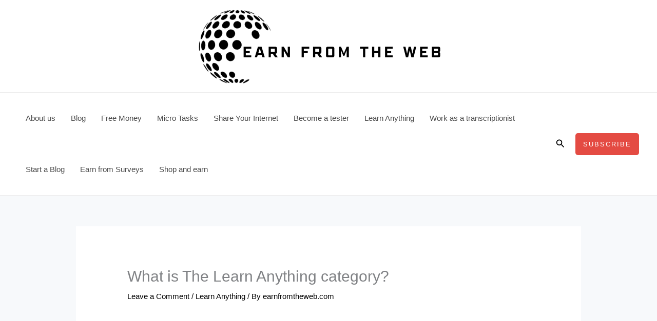

--- FILE ---
content_type: text/html; charset=UTF-8
request_url: https://earnfromtheweb.com/what-is-the-learn-anything-category/
body_size: 33492
content:
<!DOCTYPE html><html lang="en-GB" prefix="og: https://ogp.me/ns#"><head><script data-no-optimize="1">var litespeed_docref=sessionStorage.getItem("litespeed_docref");litespeed_docref&&(Object.defineProperty(document,"referrer",{get:function(){return litespeed_docref}}),sessionStorage.removeItem("litespeed_docref"));</script> <meta charset="UTF-8"><meta name="viewport" content="width=device-width, initial-scale=1"><link rel="profile" href="https://gmpg.org/xfn/11"><title>What is The Learn Anything category? - Earn From The Web</title><meta name="description" content="In today&#039;s article, we will explain what will be the Learn Anything category, and why this category is one of the most important categories on our blog, we"/><meta name="robots" content="index, follow, max-snippet:-1, max-video-preview:-1, max-image-preview:large"/><link rel="canonical" href="https://earnfromtheweb.com/what-is-the-learn-anything-category/" /><meta property="og:locale" content="en_GB" /><meta property="og:type" content="article" /><meta property="og:title" content="What is The Learn Anything category? - Earn From The Web" /><meta property="og:description" content="In today&#039;s article, we will explain what will be the Learn Anything category, and why this category is one of the most important categories on our blog, we" /><meta property="og:url" content="https://earnfromtheweb.com/what-is-the-learn-anything-category/" /><meta property="og:site_name" content="Earn From The Web" /><meta property="article:tag" content="learn anything" /><meta property="article:tag" content="learn tech" /><meta property="article:section" content="Learn Anything" /><meta property="og:updated_time" content="2024-02-01T23:37:33+00:00" /><meta property="og:image" content="https://earnfromtheweb.com/wp-content/uploads/2024/01/Untitled-design-4.webp" /><meta property="og:image:secure_url" content="https://earnfromtheweb.com/wp-content/uploads/2024/01/Untitled-design-4.webp" /><meta property="og:image:width" content="940" /><meta property="og:image:height" content="788" /><meta property="og:image:alt" content="learn anything" /><meta property="og:image:type" content="image/webp" /><meta property="article:published_time" content="2024-01-31T20:27:16+00:00" /><meta property="article:modified_time" content="2024-02-01T23:37:33+00:00" /><meta name="twitter:card" content="summary_large_image" /><meta name="twitter:title" content="What is The Learn Anything category? - Earn From The Web" /><meta name="twitter:description" content="In today&#039;s article, we will explain what will be the Learn Anything category, and why this category is one of the most important categories on our blog, we" /><meta name="twitter:image" content="https://earnfromtheweb.com/wp-content/uploads/2024/01/Untitled-design-4.webp" /><meta name="twitter:label1" content="Written by" /><meta name="twitter:data1" content="earnfromtheweb.com" /><meta name="twitter:label2" content="Time to read" /><meta name="twitter:data2" content="3 minutes" /> <script type="application/ld+json" class="rank-math-schema">{"@context":"https://schema.org","@graph":[[{"@context":"https://schema.org","@type":"SiteNavigationElement","@id":"#rank-math-toc","name":"Introduction ","url":"https://earnfromtheweb.com/what-is-the-learn-anything-category/#introduction"},{"@context":"https://schema.org","@type":"SiteNavigationElement","@id":"#rank-math-toc","name":"The Power of Lifelong Learning","url":"https://earnfromtheweb.com/what-is-the-learn-anything-category/#the-power-of-lifelong-learning"},{"@context":"https://schema.org","@type":"SiteNavigationElement","@id":"#rank-math-toc","name":"Embarking on Your Learning Journey","url":"https://earnfromtheweb.com/what-is-the-learn-anything-category/#embarking-on-your-learning-journey"},{"@context":"https://schema.org","@type":"SiteNavigationElement","@id":"#rank-math-toc","name":"Unlocking Opportunities Beyond Boundaries","url":"https://earnfromtheweb.com/what-is-the-learn-anything-category/#unlocking-opportunities-beyond-boundaries"},{"@context":"https://schema.org","@type":"SiteNavigationElement","@id":"#rank-math-toc","name":"Charting Your Unique Learning Path","url":"https://earnfromtheweb.com/what-is-the-learn-anything-category/#charting-your-unique-learning-path"},{"@context":"https://schema.org","@type":"SiteNavigationElement","@id":"#rank-math-toc","name":"Focus on what you need","url":"https://earnfromtheweb.com/what-is-the-learn-anything-category/#focus-on-what-you-need"},{"@context":"https://schema.org","@type":"SiteNavigationElement","@id":"#rank-math-toc","name":"The Fusion of Learning and Growth","url":"https://earnfromtheweb.com/what-is-the-learn-anything-category/#the-fusion-of-learning-and-growth"},{"@context":"https://schema.org","@type":"SiteNavigationElement","@id":"#rank-math-toc","name":"Crafting Your Digital Learning Space","url":"https://earnfromtheweb.com/what-is-the-learn-anything-category/#crafting-your-digital-learning-space"},{"@context":"https://schema.org","@type":"SiteNavigationElement","@id":"#rank-math-toc","name":"Celebrating the Joy of Learning","url":"https://earnfromtheweb.com/what-is-the-learn-anything-category/#celebrating-the-joy-of-learning"},{"@context":"https://schema.org","@type":"SiteNavigationElement","@id":"#rank-math-toc","name":"Conclusion ","url":"https://earnfromtheweb.com/what-is-the-learn-anything-category/#conclusion"}],{"@type":["Organization","Person"],"@id":"https://earnfromtheweb.com/#person","name":"Earn From The Web","url":"https://earnfromtheweb.com","logo":{"@type":"ImageObject","@id":"https://earnfromtheweb.com/#logo","url":"http://earnfromtheweb.com/wp-content/uploads/2023/10/cropped-cropped-earn-from-the-web-3.png","contentUrl":"http://earnfromtheweb.com/wp-content/uploads/2023/10/cropped-cropped-earn-from-the-web-3.png","caption":"Earn From The Web","inLanguage":"en-GB"},"image":{"@id":"https://earnfromtheweb.com/#logo"}},{"@type":"WebSite","@id":"https://earnfromtheweb.com/#website","url":"https://earnfromtheweb.com","name":"Earn From The Web","publisher":{"@id":"https://earnfromtheweb.com/#person"},"inLanguage":"en-GB"},{"@type":"ImageObject","@id":"https://earnfromtheweb.com/wp-content/uploads/2024/01/Untitled-design-4.webp","url":"https://earnfromtheweb.com/wp-content/uploads/2024/01/Untitled-design-4.webp","width":"940","height":"788","caption":"learn anything","inLanguage":"en-GB"},{"@type":"BreadcrumbList","@id":"https://earnfromtheweb.com/what-is-the-learn-anything-category/#breadcrumb","itemListElement":[{"@type":"ListItem","position":"1","item":{"@id":"https://earnfromtheweb.com","name":"Home"}},{"@type":"ListItem","position":"2","item":{"@id":"https://earnfromtheweb.com/category/learn-anything/","name":"Learn Anything"}},{"@type":"ListItem","position":"3","item":{"@id":"https://earnfromtheweb.com/what-is-the-learn-anything-category/","name":"What is The Learn Anything category?"}}]},{"@type":"WebPage","@id":"https://earnfromtheweb.com/what-is-the-learn-anything-category/#webpage","url":"https://earnfromtheweb.com/what-is-the-learn-anything-category/","name":"What is The Learn Anything category? - Earn From The Web","datePublished":"2024-01-31T20:27:16+00:00","dateModified":"2024-02-01T23:37:33+00:00","isPartOf":{"@id":"https://earnfromtheweb.com/#website"},"primaryImageOfPage":{"@id":"https://earnfromtheweb.com/wp-content/uploads/2024/01/Untitled-design-4.webp"},"inLanguage":"en-GB","breadcrumb":{"@id":"https://earnfromtheweb.com/what-is-the-learn-anything-category/#breadcrumb"}},{"@type":"Person","@id":"https://earnfromtheweb.com/author/earnfromtheweb-com/","name":"earnfromtheweb.com","url":"https://earnfromtheweb.com/author/earnfromtheweb-com/","image":{"@type":"ImageObject","@id":"https://earnfromtheweb.com/wp-content/litespeed/avatar/47958db69e9061d44c91ad05e3113955.jpg?ver=1769023145","url":"https://earnfromtheweb.com/wp-content/litespeed/avatar/47958db69e9061d44c91ad05e3113955.jpg?ver=1769023145","caption":"earnfromtheweb.com","inLanguage":"en-GB"},"sameAs":["http://earnfromtheweb.com"]},{"@type":"BlogPosting","headline":"What is The Learn Anything category? - Earn From The Web","keywords":"learn anything,learning resources","datePublished":"2024-01-31T20:27:16+00:00","dateModified":"2024-02-01T23:37:33+00:00","articleSection":"Learn Anything","author":{"@id":"https://earnfromtheweb.com/author/earnfromtheweb-com/","name":"earnfromtheweb.com"},"publisher":{"@id":"https://earnfromtheweb.com/#person"},"description":"In today&#039;s article, we will explain what will be the Learn Anything category, and why this category is one of the most important categories on our blog, we","name":"What is The Learn Anything category? - Earn From The Web","@id":"https://earnfromtheweb.com/what-is-the-learn-anything-category/#richSnippet","isPartOf":{"@id":"https://earnfromtheweb.com/what-is-the-learn-anything-category/#webpage"},"image":{"@id":"https://earnfromtheweb.com/wp-content/uploads/2024/01/Untitled-design-4.webp"},"inLanguage":"en-GB","mainEntityOfPage":{"@id":"https://earnfromtheweb.com/what-is-the-learn-anything-category/#webpage"}}]}</script> <link rel='dns-prefetch' href='//platform-api.sharethis.com' /><link rel='dns-prefetch' href='//www.googletagmanager.com' /><link rel='dns-prefetch' href='//fonts.googleapis.com' /><link rel="alternate" type="application/rss+xml" title="Earn From The Web &raquo; Feed" href="https://earnfromtheweb.com/feed/" /><link rel="alternate" type="application/rss+xml" title="Earn From The Web &raquo; Comments Feed" href="https://earnfromtheweb.com/comments/feed/" /><link rel="alternate" type="application/rss+xml" title="Earn From The Web &raquo; What is The Learn Anything category? Comments Feed" href="https://earnfromtheweb.com/what-is-the-learn-anything-category/feed/" /><link rel="alternate" title="oEmbed (JSON)" type="application/json+oembed" href="https://earnfromtheweb.com/wp-json/oembed/1.0/embed?url=https%3A%2F%2Fearnfromtheweb.com%2Fwhat-is-the-learn-anything-category%2F" /><link rel="alternate" title="oEmbed (XML)" type="text/xml+oembed" href="https://earnfromtheweb.com/wp-json/oembed/1.0/embed?url=https%3A%2F%2Fearnfromtheweb.com%2Fwhat-is-the-learn-anything-category%2F&#038;format=xml" /><style id="litespeed-ucss">@font-face{font-display:swap;font-family:swiper-icons;src:url(data:application/font-woff;charset=utf-8;base64,\ [base64]//wADZ2x5ZgAAAywAAADMAAAD2MHtryVoZWFkAAABbAAAADAAAAA2E2+eoWhoZWEAAAGcAAAAHwAAACQC9gDzaG10eAAAAigAAAAZAAAArgJkABFsb2NhAAAC0AAAAFoAAABaFQAUGG1heHAAAAG8AAAAHwAAACAAcABAbmFtZQAAA/gAAAE5AAACXvFdBwlwb3N0AAAFNAAAAGIAAACE5s74hXjaY2BkYGAAYpf5Hu/j+W2+MnAzMYDAzaX6QjD6/4//Bxj5GA8AuRwMYGkAPywL13jaY2BkYGA88P8Agx4j+/8fQDYfA1AEBWgDAIB2BOoAeNpjYGRgYNBh4GdgYgABEMnIABJzYNADCQAACWgAsQB42mNgYfzCOIGBlYGB0YcxjYGBwR1Kf2WQZGhhYGBiYGVmgAFGBiQQkOaawtDAoMBQxXjg/wEGPcYDDA4wNUA2CCgwsAAAO4EL6gAAeNpj2M0gyAACqxgGNWBkZ2D4/wMA+xkDdgAAAHjaY2BgYGaAYBkGRgYQiAHyGMF8FgYHIM3DwMHABGQrMOgyWDLEM1T9/w8UBfEMgLzE////P/5//f/V/xv+r4eaAAeMbAxwIUYmIMHEgKYAYjUcsDAwsLKxc3BycfPw8jEQA/[base64]/uznmfPFBNODM2K7MTQ45YEAZqGP81AmGGcF3iPqOop0r1SPTaTbVkfUe4HXj97wYE+yNwWYxwWu4v1ugWHgo3S1XdZEVqWM7ET0cfnLGxWfkgR42o2PvWrDMBSFj/IHLaF0zKjRgdiVMwScNRAoWUoH78Y2icB/yIY09An6AH2Bdu/UB+yxopYshQiEvnvu0dURgDt8QeC8PDw7Fpji3fEA4z/PEJ6YOB5hKh4dj3EvXhxPqH/SKUY3rJ7srZ4FZnh1PMAtPhwP6fl2PMJMPDgeQ4rY8YT6Gzao0eAEA409DuggmTnFnOcSCiEiLMgxCiTI6Cq5DZUd3Qmp10vO0LaLTd2cjN4fOumlc7lUYbSQcZFkutRG7g6JKZKy0RmdLY680CDnEJ+UMkpFFe1RN7nxdVpXrC4aTtnaurOnYercZg2YVmLN/d/gczfEimrE/fs/bOuq29Zmn8tloORaXgZgGa78yO9/cnXm2BpaGvq25Dv9S4E9+5SIc9PqupJKhYFSSl47+Qcr1mYNAAAAeNptw0cKwkAAAMDZJA8Q7OUJvkLsPfZ6zFVERPy8qHh2YER+3i/BP83vIBLLySsoKimrqKqpa2hp6+jq6RsYGhmbmJqZSy0sraxtbO3sHRydnEMU4uR6yx7JJXveP7WrDycAAAAAAAH//wACeNpjYGRgYOABYhkgZgJCZgZNBkYGLQZtIJsFLMYAAAw3ALgAeNolizEKgDAQBCchRbC2sFER0YD6qVQiBCv/H9ezGI6Z5XBAw8CBK/m5iQQVauVbXLnOrMZv2oLdKFa8Pjuru2hJzGabmOSLzNMzvutpB3N42mNgZGBg4GKQYzBhYMxJLMlj4GBgAYow/P/PAJJhLM6sSoWKfWCAAwDAjgbRAAB42mNgYGBkAIIbCZo5IPrmUn0hGA0AO8EFTQAA);font-weight:400;font-style:normal}:root{--swiper-theme-color:#007aff;--swiper-navigation-size:44px}body{outline:0;vertical-align:baseline}fieldset,figure,p,ul{border:0;font-weight:inherit;outline:0}figure,p,ul{padding:0}h1,h2,h3,li{padding:0}fieldset,figure,h2,li,p,ul{font-size:100%}fieldset,figure,h1,h2,h3,html,legend,li,p,ul{font-style:inherit;vertical-align:baseline}h2,html,legend,li{font-weight:inherit}html{padding:0;-webkit-text-size-adjust:100%;-ms-text-size-adjust:100%;box-sizing:border-box;font-size:93.75%}legend{font-size:100%}body,h1,h2,h3,html,li,textarea{border:0}body,figure,h1,h2,h3,html,legend,li{margin:0}main,nav{display:block}a{background-color:#fff0}a:active,h1,h2,h3,html,legend,li,textarea{outline:0}a:hover,a:visited{text-decoration:none}strong{font-weight:700}small{font-size:80%}img{border:0;height:auto;max-width:100%;vertical-align:middle}svg:not(:root){overflow:hidden}button,input,textarea{font:inherit}button{overflow:visible}button,input[type=submit]{-webkit-appearance:button;cursor:pointer}button::-moz-focus-inner,input::-moz-focus-inner{border:0;padding:0}input[type=checkbox]{box-sizing:border-box;padding:0}#comments .submit{padding:10px 15px;border-radius:2px;line-height:1.85714285714286;border:0}input[type=search]::-webkit-search-cancel-button,input[type=search]::-webkit-search-decoration{-webkit-appearance:none}fieldset{border:1px solid var(--ast-border-color);margin:0;padding:.35em .625em .75em}legend{border:0;padding:0}fieldset legend{margin-bottom:1.5em;padding:0 .5em}textarea{overflow:auto}.ast-container{max-width:100%;margin-left:auto;margin-right:auto;padding-left:20px;padding-right:20px}.ast-row{margin-left:-20px;margin-right:-20px}.ast-grid-common-col{position:relative;min-height:1px;padding-left:20px;padding-right:20px}.ast-float{float:left}@media (min-width:768px){.ast-width-md-4{width:33.3333333333%}}@media (min-width:992px){.ast-width-lg-33{width:33.3333333333%}}h1,h2,h3{clear:both}h1{color:#808285}.entry-content :where(h2),h2{color:#808285}*,:after,:before{box-sizing:inherit}body{background:#fff;font-style:normal;-webkit-font-smoothing:antialiased;-moz-osx-font-smoothing:grayscale}ul{margin:0 0 1.5em 3em;list-style:disc;box-sizing:border-box}i{font-style:italic}button,input,textarea{margin:0;vertical-align:baseline}body,h3,input{color:#808285}button{border:1px solid;border-radius:2px}button,input[type=submit]{background:#e6e6e6}button:active,input[type=submit]:active{border-color:var(--ast-border-color);outline:0}button:focus,input[type=submit]:focus{outline:0}input[type=search],input[type=text],textarea{border:1px solid var(--ast-border-color);-webkit-appearance:none}input[type=search]:focus,input[type=text]:focus,textarea:focus{color:#111}a{color:#4169e1}a:focus,a:hover{color:#191970}a:focus{outline:thin dotted}a:hover{outline:0}.screen-reader-text{clip:rect(1px,1px,1px,1px)}.screen-reader-text:focus{border-radius:2px;box-shadow:0 0 2px 2px rgb(0 0 0/.6);clip:auto!important;font-size:.875rem}::selection{background:#0274be;background-color:var(--ast-global-color-0);color:#000}body:not(.logged-in){position:relative}#page{position:relative;display:block}a,a:focus{text-decoration:none}.site-footer a *,.site-header a *,.site-logo-img img,a{transition:all .2s linear}.entry-content :where(h1,h2,h3){margin-bottom:20px}p{margin:0 0 1.75em}input[type=submit]{border-radius:0;border:0;box-shadow:none;text-shadow:none}input[type=submit]:hover{box-shadow:none}input[type=submit]:active{box-shadow:none}.search-form .search-field{outline:0}.ast-search-menu-icon{position:relative;z-index:3}input{line-height:1}body,textarea{line-height:1.85714285714286}.ast-single-post .entry-title,.ast-single-post .entry-title a{line-height:1.2}.entry-title,.entry-title a{font-weight:var(--ast-blog-title-font-weight,normal)}body{background-color:#fff;overflow-x:hidden}#primary{width:100%;margin:4em 0}.ast-separate-container{background-color:#f5f5f5}.ast-separate-container #primary{padding:4em 0;margin:0;border:0}.ast-separate-container .ast-article-single:not(.ast-related-post){background-color:#fff}.ast-separate-container .ast-article-single{border-bottom:1px solid var(--ast-border-color);margin:0;padding:5.34em 6.67em;border-bottom:0}@media (max-width:1200px){.ast-separate-container .ast-article-single{margin:0;padding:3.34em 2.4em}}@media (min-width:993px){.ast-separate-container #primary{margin:4em 0;padding:0}}@media (max-width:992px){.ast-separate-container #primary{padding-left:0;padding-right:0}}.ast-search-icon .astra-search-icon{font-size:1.3em}.main-navigation{height:100%;-js-display:inline-flex;display:inline-flex}.main-navigation ul{list-style:none;margin:0;padding-left:0;position:relative}.main-header-menu .menu-link{text-decoration:none;padding:0 1em;display:inline-block;transition:all .2s linear}.main-header-menu .menu-item{position:relative}.ast-button-wrap{display:inline-block}.ast-button-wrap button{box-shadow:none;border:0}.ast-button-wrap .menu-toggle{padding:0;width:2.2em;height:2.1em;font-size:1.5em;font-weight:400;-webkit-font-smoothing:antialiased;-moz-osx-font-smoothing:grayscale;border-radius:2px;vertical-align:middle;line-height:1.85714285714286}.ast-button-wrap .menu-toggle.main-header-menu-toggle{width:auto;text-align:center}.ast-button-wrap .menu-toggle:focus{outline:thin dotted}.header-main-layout-1 .ast-main-header-bar-alignment{margin-left:auto}.site-navigation{height:100%}.ast-icon.icon-arrow svg{height:.6em;width:.6em;position:relative;margin-left:10px}.ast-icon.icon-search svg{height:1em;width:.9em;margin-top:3px;margin-right:2px}.site-main .post-navigation{margin:0 0 1.5em;overflow:hidden}.post-navigation .nav-previous{position:relative;text-align:left}.post-navigation .nav-next{grid-column-start:2;text-align:right}.ast-icon svg:not([fill]){fill:currentColor}.post-navigation a{background:0 0;font-size:1rem;padding:0 var(--ast-post-nav-space,1.5em);height:2.33333em;line-height:calc(2.33333em - 3px)}.hentry{margin:0 0 1.5em}.entry-content>:last-child{margin-bottom:0}.ast-builder-grid-row{display:grid;grid-template-columns:auto auto;align-items:center;grid-column-gap:20px;overflow-wrap:anywhere}.ast-builder-grid-row>.site-header-section{flex-wrap:nowrap}.ast-builder-footer-grid-columns{grid-column-gap:50px}.ast-builder-grid-row.ast-grid-center-col-layout{grid-template-columns:1fr auto 1fr}.ast-builder-layout-element{align-items:center}.ast-builder-grid-row.ast-grid-center-col-layout-only{-js-display:flex;display:flex;height:100%;justify-content:center}.ast-builder-grid-row.ast-grid-center-col-layout-only .ast-grid-section-center{flex-grow:1}.site-header-section{height:100%;min-height:0;align-items:center}.site-header-section>*{padding:0 10px}.site-header-section>div:first-child{padding-left:0}.site-header-section>div:last-child{padding-right:0}.site-header-section .ast-builder-menu{align-items:center}.ast-grid-right-section{justify-content:flex-end}.ast-logo-title-inline .ast-site-identity{padding:1em 0;-js-display:inline-flex;display:inline-flex;vertical-align:middle;align-items:center;transition:all .2s linear}.ast-grid-section-center{justify-content:center}.ast-grid-section-center .ast-site-identity>:first-child{text-align:center}.ast-builder-social-element{color:#3a3a3a;background:0 0}.ast-builder-social-element:hover{color:#0274be}.ahfb-svg-iconset,.ast-mobile-header-wrap .menu-toggle .mobile-menu-toggle-icon{-js-display:inline-flex;display:inline-flex;align-self:center}.ahfb-svg-iconset svg{width:17px;height:17px;transition:none}.ahfb-svg-iconset svg>*{transition:none}.ast-footer-copyright p{margin-bottom:0}.ast-builder-grid-row-container{display:grid;align-content:center}.main-header-bar .main-header-bar-navigation{height:100%}.ast-builder-menu .main-navigation{padding:0}.ast-builder-menu .main-navigation>ul{align-self:center}.ast-footer-copyright,.site-footer-focus-item{width:100%}#astra-footer-menu{margin:0;list-style:none;background:inherit}.site-footer-section{justify-content:center}.site-footer-section>*{margin-bottom:10px}.site-footer-section>:last-child{margin-bottom:0}.menu-toggle .ast-close-svg{display:none}.ast-mobile-header-wrap .ast-button-wrap .menu-toggle.main-header-menu-toggle{-js-display:flex;display:flex;align-items:center;width:auto;height:auto}.menu-toggle .mobile-menu-toggle-icon{-js-display:inline-flex;display:inline-flex;align-self:center}.ast-button-wrap .menu-toggle.main-header-menu-toggle{padding:.5em;align-items:center;-js-display:flex;display:flex}@media (min-width:769px){.footer-nav-wrap .astra-footer-horizontal-menu li{margin:0}.footer-nav-wrap .astra-footer-horizontal-menu li:first-child a{padding-left:0}.footer-nav-wrap .astra-footer-horizontal-menu li:last-child a{padding-right:0}.footer-nav-wrap .astra-footer-horizontal-menu a{padding:0 .5em}}.site-header{z-index:99}.main-header-bar-wrap,.site-header{position:relative}.main-header-bar{background-color:#fff;border-bottom-color:var(--ast-border-color);border-bottom-style:solid;margin-left:auto;margin-right:auto}.site-branding{line-height:1;align-self:center}.main-header-bar{z-index:4;position:relative}.ast-site-identity{padding:1em 0}input[type=search],input[type=text],textarea{color:#666;padding:.75em;height:auto;border-width:1px;border-style:solid;border-color:var(--ast-border-color);border-radius:2px;background:var(--ast-comment-inputs-background);box-shadow:none;box-sizing:border-box;transition:all .2s linear}input[type=search]:focus,input[type=text]:focus,textarea:focus{background-color:#fff;box-shadow:none}input[type=submit],input[type=submit]:focus,input[type=submit]:hover{box-shadow:none}textarea{width:100%}input[type=search]:focus{outline:thin dotted}.entry-header{margin-bottom:1.2em}.entry-content,.entry-header{word-wrap:break-word}.entry-content p{margin-bottom:1.6em}.entry-content::after{display:table;clear:both;content:""}.entry-title{margin-bottom:.2em}.single .entry-header{margin-bottom:2em}.single .post-navigation{margin:0;padding:2em 0 0;border-top:1px solid var(--ast-single-post-border,var(--ast-border-color))}@media (max-width:768px){.single .post-navigation{padding-top:1.5em}}.single .post-navigation a{margin:2px;display:inline-block;color:#000}@media (min-width:421px){.single .post-navigation .nav-links{-js-display:flex;display:flex;width:100%}.single .post-navigation .nav-links .nav-previous+.nav-next,.single .post-navigation .nav-next,.single .post-navigation .nav-previous{width:50%}}@media (max-width:420px){.single .post-navigation .ast-left-arrow,.single .post-navigation .ast-right-arrow{display:none}.single .post-navigation .nav-next,.single .post-navigation .nav-previous{width:50%}.single .post-navigation .nav-next a,.single .post-navigation .nav-previous a{max-width:95%;width:100%}.single .post-navigation .nav-previous{margin-bottom:1em}}.single .entry-header .post-thumb{margin-bottom:2em}.single .entry-header .post-thumb img{margin-top:0;margin-bottom:0}.ast-separate-container .post-navigation{border-top:0;padding-left:var(--ast-post-nav-space,3.33333em);padding-right:var(--ast-post-nav-space,3.33333em)}@media (max-width:420px){.ast-separate-container .post-navigation{padding-left:0;padding-right:0}}@media (max-width:768px){.ast-separate-container .entry-header{margin-bottom:1em}}.ast-flex{-js-display:flex;display:flex;flex-wrap:wrap}.ast-inline-flex{-js-display:inline-flex;display:inline-flex;align-items:center;flex-wrap:wrap;align-content:center}.ast-flex-grow-1{flex-grow:1}:root{--ast-post-nav-space:0;--ast-container-default-xlg-padding:6.67em;--ast-container-default-lg-padding:5.67em;--ast-container-default-slg-padding:4.34em;--ast-container-default-md-padding:3.34em;--ast-container-default-sm-padding:6.67em;--ast-container-default-xs-padding:2.4em;--ast-container-default-xxs-padding:1.4em;--ast-code-block-background:#EEEEEE;--ast-comment-inputs-background:#FAFAFA;--ast-normal-container-width:1240px;--ast-narrow-container-width:750px;--ast-blog-title-font-weight:normal;--ast-blog-meta-weight:inherit;--ast-global-color-primary:var(--ast-global-color-5);--ast-global-color-secondary:var(--ast-global-color-4);--ast-global-color-alternate-background:var(--ast-global-color-7);--ast-global-color-subtle-background:var(--ast-global-color-6);--ast-bg-style-guide:var( --ast-global-color-secondary,--ast-global-color-5 );--ast-shadow-style-guide:0px 0px 4px 0 #00000057;--ast-global-dark-bg-style:#fff;--ast-global-dark-lfs:#fbfbfb;--ast-widget-bg-color:#fafafa;--ast-wc-container-head-bg-color:#fbfbfb;--ast-title-layout-bg:#eeeeee;--ast-search-border-color:#e7e7e7;--ast-lifter-hover-bg:#e6e6e6;--ast-gallery-block-color:#000;--srfm-color-input-label:var(--ast-global-color-2)}.single .nav-links .nav-next,.single .nav-links .nav-previous,a{color:var(--ast-global-color-2)}a:focus,a:hover{color:var(--ast-global-color-1)}body,input,textarea{font-family:"Poppins",sans-serif;font-weight:400;font-size:15px;font-size:1rem}.entry-content :where(h1,h2,h3),h1,h3{font-family:"Poppins",sans-serif;font-weight:700}.entry-title{font-size:30px;font-size:2rem}h1{font-size:52px;font-size:3.4666666666667rem;font-weight:700;font-family:"Poppins",sans-serif;line-height:1.4em}.entry-content :where(h2),h2{font-size:42px;font-size:2.8rem;font-weight:700;font-family:"Poppins",sans-serif;line-height:1.3em}h3{font-size:32px;font-size:2.1333333333333rem;font-weight:600;font-family:"Poppins",sans-serif;line-height:1.3em}.entry-title a,body{color:var(--ast-global-color-3)}input:focus,input[type=search]:focus,input[type=text]:focus,textarea:focus{border-color:var(--ast-global-color-2)}input[type=checkbox]:checked,input[type=checkbox]:focus:checked,input[type=checkbox]:hover:checked{border-color:var(--ast-global-color-2);background-color:var(--ast-global-color-2);box-shadow:none}.entry-meta,.entry-meta *{line-height:1.45;color:var(--ast-global-color-2)}.entry-meta a:not(.ast-button):focus,.entry-meta a:not(.ast-button):focus *,.entry-meta a:not(.ast-button):hover,.entry-meta a:not(.ast-button):hover *,.post-navigation a:hover{color:var(--ast-global-color-1)}.single .post-navigation a{color:var(--ast-global-color-2)}.ast-search-menu-icon .search-form button.search-submit{padding:0 4px}.ast-search-menu-icon form.search-form{padding-right:0}.ast-search-menu-icon.slide-search input.search-field{width:0}.search-form input.search-field:focus{outline:0}.ast-builder-button-wrap .ast-custom-button-link:focus,.ast-builder-button-wrap:has(.ast-custom-button-link:focus),.ast-search-menu-icon.slide-search a:focus-visible:focus-visible,.astra-search-icon:focus-visible,a:focus-visible{outline-style:dotted;outline-color:inherit;outline-width:thin}#ast-scroll-top:focus,input:focus,input[type=search]:focus,input[type=text]:focus,textarea:focus{border-style:dotted;border-color:inherit;border-width:thin}input{outline:0}.ast-logo-title-inline .site-logo-img{padding-right:1em}@media (max-width:921.9px){#ast-desktop-header{display:none}}@media (min-width:922px){#ast-mobile-header{display:none}}@media (max-width:420px){.single .nav-links .nav-next,.single .nav-links .nav-previous{width:100%;text-align:center}}@media (max-width:921px){.ast-separate-container .ast-article-single{padding:1.5em 2.14em}}.ast-custom-button,.menu-toggle,button,input#submit,input[type=submit]{border-style:solid;border-width:0;color:#fff;border-color:var(--ast-global-color-0);background-color:var(--ast-global-color-0);padding:17px 26px;font-family:inherit;font-weight:500;font-size:13px;font-size:.86666666666667rem;line-height:1em;text-transform:uppercase;letter-spacing:2px;border-top-left-radius:5px;border-top-right-radius:5px;border-bottom-right-radius:5px;border-bottom-left-radius:5px}.ast-custom-button:hover,.menu-toggle:hover,button:focus,button:hover,input#submit:focus,input#submit:hover,input[type=submit]:focus,input[type=submit]:hover{color:#fff;background-color:var(--ast-global-color-2);border-color:var(--ast-global-color-2)}@media (max-width:921px){.ast-separate-container .comment-respond{padding:2em 2.14em}}@media (min-width:544px){.ast-container{max-width:100%}}@media (max-width:544px){.ast-separate-container .ast-article-single{padding:1.5em 1em}.ast-separate-container #content .ast-container{padding-left:.54em;padding-right:.54em}}.ast-separate-container,body{background-color:var(--ast-global-color-4);background-image:none}@media (max-width:921px){.entry-title{font-size:25px;font-size:1.6666666666667rem}h1{font-size:40px}.entry-content :where(h2),h2{font-size:35px}h3{font-size:26px}header .custom-logo-link img{max-width:200px;width:200px}}@media (max-width:544px){.entry-title{font-size:22px;font-size:1.4666666666667rem}h1{font-size:34px}.entry-content :where(h2),h2{font-size:30px}h3{font-size:24px}header .custom-logo-link img{max-width:160px;width:160px}}@media (max-width:921px){html{font-size:85.5%}}@media (max-width:544px){html{font-size:85.5%}}@media (min-width:922px){.ast-container{max-width:1280px}.site-content .ast-container{display:flex}}@media (max-width:921px){.site-content .ast-container{flex-direction:column}}@media (min-width:922px){.single-post .site-content>.ast-container{max-width:1024px}}.site .comments-area{padding-bottom:3em}:root{--ast-global-color-0:#5390d9;--ast-global-color-1:#e44b43;--ast-global-color-2:#000000;--ast-global-color-3:#4a4a4a;--ast-global-color-4:#f7f9fb;--ast-global-color-5:#ffffff;--ast-global-color-6:#e44b43;--ast-global-color-7:#c83c35;--ast-global-color-8:#000000;--ast-border-color:#dddddd}header.entry-header:not(.related-entry-header){text-align:left}header.entry-header:not(.related-entry-header) .entry-title{font-size:30px;font-size:2rem}header.entry-header:not(.related-entry-header)>:not(:last-child){margin-bottom:10px}@media (max-width:921px){header.entry-header:not(.related-entry-header){text-align:left}header.entry-header:not(.related-entry-header) .entry-title{font-size:25px;font-size:1.6666666666667rem}}@media (max-width:544px){header.entry-header:not(.related-entry-header){text-align:left}header.entry-header:not(.related-entry-header) .entry-title{font-size:20px;font-size:1.3333333333333rem}}.entry-content :where(h1,h2,h3),h1,h2,h3{color:var(--ast-global-color-2)}.ast-builder-layout-element[data-section=title_tagline]{display:flex}[data-section*=section-hb-button-] .menu-link{display:none}.ast-header-button-1 .ast-custom-button{color:#fff;background:var(--ast-global-color-1)}.ast-header-button-1 .ast-custom-button:hover{color:#fff;background:var(--ast-global-color-2)}.ast-header-button-1[data-section*=section-hb-button-] .ast-builder-button-wrap .ast-custom-button{padding:15px}@media (max-width:921px){.ast-header-button-1[data-section*=section-hb-button-] .ast-builder-button-wrap .ast-custom-button{margin:15px}}.ast-header-button-1[data-section=section-hb-button-1]{display:flex}.ast-builder-menu-1{font-family:inherit;font-weight:inherit;display:flex}.ast-builder-menu-1 .menu-item>.menu-link{color:var(--ast-global-color-3)}.ast-builder-menu-1 .menu-item:hover>.menu-link{color:var(--ast-global-color-0)}@media (max-width:921px){.ast-builder-menu-1 .main-header-menu .menu-item>.menu-link{color:var(--ast-global-color-3)}.ast-builder-menu-1 .menu-item:hover>.menu-link{color:var(--ast-global-color-0)}.ast-builder-menu-1 .main-header-menu{background-color:var(--ast-global-color-5);background-image:none}}.ast-search-icon .ast-icon{z-index:4}.ast-search-icon{z-index:4;position:relative;line-height:normal}.main-header-bar .ast-search-menu-icon .search-form{background-color:#fff}.ast-search-menu-icon .search-form{border:1px solid var(--ast-search-border-color);line-height:normal;padding:0 3em 0 0;border-radius:2px;display:inline-block;-webkit-backface-visibility:hidden;backface-visibility:hidden;position:relative;color:inherit;background-color:#fff}.ast-search-menu-icon .astra-search-icon{-js-display:flex;display:flex;line-height:normal}.ast-search-menu-icon .astra-search-icon:focus{outline:0}.ast-search-menu-icon .search-field{border:0;background-color:#fff0;transition:all .3s;border-radius:inherit;font-size:inherit;width:0;color:#757575}.ast-search-menu-icon .search-submit{display:none;background:0 0;border:0;font-size:1.3em;color:#757575}.ast-header-search .ast-search-menu-icon.slide-search .search-form{-js-display:flex;display:flex;align-items:center}.ast-search-menu-icon.slide-search .search-form{-webkit-backface-visibility:visible;backface-visibility:visible;visibility:hidden;opacity:0;transition:all .2s;position:absolute;z-index:3;right:-1em;top:50%;transform:translateY(-50%)}.ast-header-search .ast-search-menu-icon .search-form .search-field:-ms-input-placeholder{opacity:.5}.ast-builder-layout-element.ast-header-search{height:auto}.ast-header-search .astra-search-icon{color:var(--ast-global-color-2);font-size:18px}.ast-header-search .ast-icon,.ast-header-search .search-field::placeholder{color:var(--ast-global-color-2)}@media (max-width:921px){.ast-header-search .astra-search-icon{color:var(--ast-global-color-2);font-size:18px}.ast-header-search .ast-icon,.ast-header-search .search-field::placeholder{color:var(--ast-global-color-2)}}@media (max-width:544px){.ast-header-search .astra-search-icon{font-size:18px}}.ast-header-search{display:flex}.site-below-footer-wrap{padding-top:20px;padding-bottom:20px}.site-below-footer-wrap[data-section=section-below-footer-builder]{background-color:#fff0;background-image:none;min-height:80px;border-style:solid;border-width:1px 0 0;border-top-color:rgb(0 0 0/.1)}.site-below-footer-wrap[data-section=section-below-footer-builder] .ast-builder-grid-row{max-width:1240px;min-height:80px;margin-left:auto;margin-right:auto;align-items:flex-start}.site-below-footer-wrap[data-section=section-below-footer-builder] .site-footer-section{align-items:flex-start}.ast-builder-grid-row-full .ast-builder-grid-row{grid-template-columns:1fr}@media (max-width:921px){.site-below-footer-wrap[data-section=section-below-footer-builder].ast-footer-row-tablet-stack .site-footer-section{display:block;margin-bottom:10px}.ast-builder-grid-row-container.ast-builder-grid-row-tablet-full .ast-builder-grid-row{grid-template-columns:1fr}}@media (max-width:544px){.site-below-footer-wrap[data-section=section-below-footer-builder].ast-footer-row-mobile-stack .site-footer-section{display:block;margin-bottom:10px}.ast-builder-grid-row-container.ast-builder-grid-row-mobile-full .ast-builder-grid-row{grid-template-columns:1fr}}.site-below-footer-wrap[data-section=section-below-footer-builder]{display:grid}.ast-footer-copyright{text-align:center}.ast-footer-copyright.site-footer-focus-item{color:var(--ast-global-color-3);margin-left:13px}@media (max-width:921px){.ast-footer-copyright{text-align:center}.ast-footer-copyright.site-footer-focus-item{margin:0}}@media (max-width:544px){.ast-footer-copyright{text-align:center}}.ast-footer-copyright.site-footer-focus-item{font-size:12px;font-size:.8rem}@media (max-width:921px){.ast-footer-copyright.site-footer-focus-item{font-size:12px;font-size:.8rem}}.ast-footer-copyright.ast-builder-layout-element{display:flex}[data-section^=section-fb-social-icons-] .footer-social-inner-wrap{text-align:center}.ast-footer-social-wrap{width:100%}.ast-footer-social-wrap .ast-builder-social-element:first-child{margin-left:0}.ast-footer-social-wrap .ast-builder-social-element:last-child{margin-right:0}.ast-builder-social-element{line-height:1;color:var(--ast-global-color-2);background:#fff0;vertical-align:middle;transition:all .01s;margin-left:6px;margin-right:6px;justify-content:center;align-items:center}.ast-footer-social-1-wrap .ast-builder-social-element{margin-left:21.5px;margin-right:21.5px}.ast-footer-social-1-wrap .ast-builder-social-element svg{width:18px;height:18px}.ast-footer-social-1-wrap .ast-social-color-type-custom svg{fill:var(--ast-global-color-2)}.ast-footer-social-1-wrap .ast-social-color-type-custom .ast-builder-social-element:hover{color:var(--ast-global-color-0)}.ast-footer-social-1-wrap .ast-social-color-type-custom .ast-builder-social-element:hover svg{fill:var(--ast-global-color-0)}[data-section=section-fb-social-icons-1] .footer-social-inner-wrap{text-align:left}@media (max-width:921px){[data-section=section-fb-social-icons-1] .footer-social-inner-wrap{text-align:center}}@media (max-width:544px){.ast-footer-social-1-wrap .ast-builder-social-element{margin-left:15px;margin-right:15px}[data-section=section-fb-social-icons-1] .footer-social-inner-wrap{text-align:center}}.ast-builder-layout-element[data-section=section-fb-social-icons-1]{display:flex}.site-above-footer-wrap{padding-top:20px;padding-bottom:20px}.site-above-footer-wrap[data-section=section-above-footer-builder]{background-color:#fff0;background-image:none;min-height:120px;border-style:solid;border-width:1px 0 0;border-top-color:rgb(0 0 0/.1)}.site-above-footer-wrap[data-section=section-above-footer-builder] .ast-builder-grid-row{max-width:1240px;min-height:120px;margin-left:auto;margin-right:auto;align-items:flex-start}.site-above-footer-wrap[data-section=section-above-footer-builder] .site-footer-section{align-items:flex-start}.ast-builder-grid-row-2-lheavy .ast-builder-grid-row{grid-template-columns:2fr 1fr}@media (max-width:921px){.site-above-footer-wrap[data-section=section-above-footer-builder] .ast-builder-grid-row{grid-column-gap:1px;grid-row-gap:1px}.site-above-footer-wrap[data-section=section-above-footer-builder].ast-footer-row-tablet-stack .site-footer-section{display:block;margin-bottom:10px}.ast-builder-grid-row-container.ast-builder-grid-row-tablet-full .ast-builder-grid-row{grid-template-columns:1fr}}@media (max-width:544px){.site-above-footer-wrap[data-section=section-above-footer-builder].ast-footer-row-mobile-stack .site-footer-section{display:block;margin-bottom:10px}.ast-builder-grid-row-container.ast-builder-grid-row-mobile-full .ast-builder-grid-row{grid-template-columns:1fr}}.site-above-footer-wrap[data-section=section-above-footer-builder]{margin:0}@media (max-width:921px){.site-above-footer-wrap[data-section=section-above-footer-builder]{padding:30px 0 15px;margin:0}}@media (max-width:544px){.site-above-footer-wrap[data-section=section-above-footer-builder]{padding:50px 0 15px}}.site-above-footer-wrap[data-section=section-above-footer-builder]{display:grid}.site-footer{background-color:var(--ast-global-color-4);background-image:none}@media (max-width:921px){.ast-hfb-header .site-footer{padding-left:20px;padding-right:20px}}.screen-reader-text{top:0!important}@media (min-width:922px){.main-header-bar{border-bottom-width:1px}}#astra-footer-menu .menu-item,.main-header-menu .menu-item{-js-display:flex;display:flex;-webkit-box-pack:center;-webkit-justify-content:center;-moz-box-pack:center;-ms-flex-pack:center;justify-content:center;-webkit-box-orient:vertical;-webkit-box-direction:normal;-webkit-flex-direction:column;-moz-box-orient:vertical;-moz-box-direction:normal;-ms-flex-direction:column;flex-direction:column}#astra-footer-menu>.menu-item>.menu-link,.main-header-menu>.menu-item>.menu-link{height:100%;-webkit-box-align:center;-webkit-align-items:center;-moz-box-align:center;-ms-flex-align:center;align-items:center;-js-display:flex;display:flex}@media (min-width:922px){.ast-builder-menu .main-navigation>ul>li:last-child a{margin-right:0}}.ast-separate-container .ast-article-single:not(.ast-related-post),.ast-separate-container .comments-area .comment-respond{background-color:var(--ast-global-color-5);background-image:none}@media (max-width:921px){.ast-separate-container .ast-article-single:not(.ast-related-post){background-color:var(--ast-global-color-5);background-image:none}}@media (max-width:544px){.ast-separate-container .ast-article-single:not(.ast-related-post){background-color:var(--ast-global-color-5);background-image:none}}.ast-related-post-title,.entry-meta *{word-break:break-word}.ast-related-post-content .entry-header{margin:1em auto;padding:0}.ast-related-post-content .entry-meta{padding:0}.ast-related-posts-wrapper{display:grid;grid-column-gap:25px;grid-row-gap:25px}.ast-related-post-featured-section,.ast-related-posts-wrapper .ast-related-post{padding:0;margin:0;width:100%;position:relative}.ast-related-posts-inner-section{height:100%}.post-has-thumb+.entry-header{margin-top:1em}.ast-related-post-content .entry-meta{margin:.5em auto 1em}.ast-related-posts-inner-section .post-thumb-img-content{margin:0;position:relative}.ast-separate-container .ast-related-posts-title{margin:0 0 20px}.ast-related-posts-title-section{border-top:1px solid #eee}.ast-related-posts-title{margin:20px 0}.ast-separate-container .ast-single-related-posts-container{padding:5.34em 6.67em}.ast-single-related-posts-container{margin:2em 0;background-color:var(--ast-global-color-5)}.ast-separate-container .ast-related-posts-title-section{border-top:0;margin-top:0}@media (max-width:1200px){.ast-separate-container .ast-single-related-posts-container{padding:3.34em 2.4em}}.ast-single-related-posts-container .ast-related-posts-wrapper{grid-template-columns:repeat(3,1fr)}.ast-related-posts-title{font-size:30px;font-size:2rem}.ast-related-posts-title-section .ast-related-posts-title{text-align:left}.ast-related-post-content .entry-header .ast-related-post-title,.ast-related-post-content .entry-header .ast-related-post-title a{font-size:20px;font-size:1.3333333333333rem;line-height:1em}.ast-related-post-content .entry-meta{font-size:14px;font-size:.93333333333333rem}@media (max-width:921px){.ast-single-related-posts-container .ast-related-posts-wrapper .ast-related-post{width:100%}.ast-single-related-posts-container .ast-related-posts-wrapper{grid-template-columns:repeat(2,1fr)}}@media (max-width:544px){.ast-single-related-posts-container .ast-related-posts-wrapper{grid-template-columns:1fr}}.site .ast-single-related-posts-container{padding:2.5em;margin-top:2em}#ast-scroll-top{display:none;position:fixed;text-align:center;cursor:pointer;z-index:99;width:2.1em;height:2.1em;line-height:2.1;color:#fff;border-radius:2px;content:"";outline:inherit}@media (min-width:769px){#ast-scroll-top{content:"769"}}#ast-scroll-top .ast-icon.icon-arrow svg{margin-left:0;vertical-align:middle;transform:translate(0,-20%) rotate(180deg);width:1.6em}.ast-scroll-to-top-right{right:30px;bottom:30px}#ast-scroll-top{background-color:var(--ast-global-color-2);font-size:30px}@media (max-width:921px){#ast-scroll-top .ast-icon.icon-arrow svg{width:1em}}.ast-mobile-popup-drawer .ast-mobile-popup-overlay{background-color:rgb(0 0 0/.4);position:fixed;top:0;right:0;bottom:0;left:0;visibility:hidden;opacity:0;transition:opacity .2s ease-in-out}.ast-mobile-popup-drawer .ast-mobile-popup-header{-js-display:flex;display:flex;justify-content:flex-end;min-height:calc(1.2em + 24px)}.ast-mobile-popup-drawer .ast-mobile-popup-header .menu-toggle-close{background:#fff0;border:0;font-size:24px;line-height:1;padding:.6em;color:inherit;-js-display:flex;display:flex;box-shadow:none}.ast-mobile-popup-content>*{padding:10px 0;height:auto}.ast-mobile-popup-content>:first-child{padding-top:10px}.ast-mobile-popup-content>.ast-builder-menu{padding-top:0}.ast-mobile-popup-content>:last-child{padding-bottom:0}.ast-mobile-popup-content .ast-builder-menu-mobile .main-header-menu{background-color:#fff0}.ast-mobile-popup-drawer{position:fixed;top:0;bottom:0;left:-99999rem;right:99999rem;transition:opacity .25s ease-in,left 0s .25s,right 0s .25s;opacity:0;visibility:hidden}.ast-mobile-popup-drawer .ast-mobile-popup-inner{width:100%;transform:translateX(100%);max-width:90%;right:0;top:0;background:#fafafa;color:#3a3a3a;bottom:0;opacity:0;position:fixed;box-shadow:0 0 2rem 0 rgb(0 0 0/.1);-js-display:flex;display:flex;flex-direction:column;transition:transform .2s ease-in,opacity .2s ease-in;overflow-y:auto;overflow-x:hidden}.ast-mobile-popup-content>*{padding-top:0;padding-bottom:0}.content-align-flex-start .ast-builder-layout-element{justify-content:flex-start}.content-align-flex-start .main-header-menu{text-align:left}.ast-mobile-header-wrap .ast-primary-header-bar,.ast-primary-header-bar .site-primary-header-wrap{min-height:100px}.ast-desktop .ast-primary-header-bar .main-header-menu>.menu-item{line-height:100px}#masthead .ast-container{max-width:100%;padding-left:35px;padding-right:35px}@media (min-width:922px){.ast-primary-header-bar{border-bottom-width:1px;border-bottom-color:#eaeaea;border-bottom-style:solid}}.ast-primary-header-bar{background-color:var(--ast-global-color-5);background-image:none;display:block}@media (max-width:921px){.ast-mobile-header-wrap .ast-primary-header-bar,.ast-primary-header-bar .site-primary-header-wrap{min-height:80px}}[data-section=section-header-mobile-trigger] .ast-button-wrap .ast-mobile-menu-trigger-fill{color:#fff;border:0;background:var(--ast-global-color-0);border-top-left-radius:2px;border-top-right-radius:2px;border-bottom-right-radius:2px;border-bottom-left-radius:2px}[data-section=section-header-mobile-trigger] .ast-button-wrap .mobile-menu-toggle-icon .ast-mobile-svg{width:20px;height:20px;fill:#fff}.ast-hfb-header .ast-builder-menu-mobile .main-navigation .main-header-menu,.ast-hfb-header .ast-mobile-popup-content .ast-builder-menu-mobile .main-navigation .main-header-menu{border-top-width:1px;border-color:#eaeaea}.ast-hfb-header .ast-builder-menu-mobile .main-navigation .menu-item .menu-link,.ast-hfb-header .ast-mobile-popup-content .ast-builder-menu-mobile .main-navigation .menu-item .menu-link{border-bottom-width:1px;border-color:#eaeaea;border-style:solid}@media (max-width:921px){.ast-builder-menu-mobile .main-navigation .main-header-menu .menu-item>.menu-link{color:var(--ast-global-color-3);padding:10px 15px}.ast-builder-menu-mobile .main-navigation .main-header-menu .menu-item:hover>.menu-link{color:var(--ast-global-color-0)}}@media (max-width:544px){.ast-builder-menu-mobile .main-navigation .main-header-menu .menu-item>.menu-link{padding:10px 15px}}.ast-builder-menu-mobile .main-navigation{display:block}.ast-above-header-bar .site-above-header-wrap{min-height:100px}.ast-above-header-bar{border-bottom-width:1px;border-bottom-color:#eaeaea;border-bottom-style:solid;display:block}.ast-above-header.ast-above-header-bar{background-color:var(--ast-global-color-5);background-image:none}@media (min-width:769px){.footer-nav-wrap .astra-footer-horizontal-menu li{margin:0}.footer-nav-wrap .astra-footer-horizontal-menu a{padding:0 .5em}.footer-nav-wrap .astra-footer-horizontal-menu li:first-child a{padding-left:0}.footer-nav-wrap .astra-footer-horizontal-menu li:last-child a{padding-right:0}}.footer-widget-area[data-section=section-footer-menu] .astra-footer-horizontal-menu{justify-content:flex-start}#astra-footer-menu .menu-item>a{padding:0 15px 0 0}#astra-footer-menu{margin-left:25px}@media (max-width:921px){.footer-widget-area[data-section=section-footer-menu] .astra-footer-tablet-horizontal-menu{justify-content:center;display:flex}#astra-footer-menu .menu-item>a{padding:0 8px}#astra-footer-menu{margin:0}}@media (max-width:544px){#astra-footer-menu{margin-bottom:50px}.footer-widget-area[data-section=section-footer-menu] .astra-footer-mobile-vertical-menu{display:grid;justify-content:center}.footer-widget-area[data-section=section-footer-menu] .astra-footer-mobile-vertical-menu .menu-item{align-items:center}}.footer-widget-area[data-section=section-footer-menu]{display:block}:root{--e-global-color-astglobalcolor0:#5390d9;--e-global-color-astglobalcolor1:#e44b43;--e-global-color-astglobalcolor2:#000000;--e-global-color-astglobalcolor3:#4a4a4a;--e-global-color-astglobalcolor4:#f7f9fb;--e-global-color-astglobalcolor5:#ffffff;--e-global-color-astglobalcolor6:#e44b43;--e-global-color-astglobalcolor7:#c83c35;--e-global-color-astglobalcolor8:#000000}.comment-reply-title{font-size:24px;font-size:1.6rem;font-weight:400;line-height:1.65}.comments-area .comment-form-comment{width:100%;border:0;margin:0;padding:0}.comments-area .comment-notes,.comments-area .comment-textarea{margin-bottom:1.5em}.comments-area .form-submit{margin-bottom:0}.comments-area .ast-comment-formwrap input[type=text],.comments-area textarea#comment{width:100%;border-radius:0;vertical-align:middle;margin-bottom:10px}.comment-form-legend{margin-bottom:unset;padding:0 .5em}.ast-separate-container .comment-respond{background-color:#fff;padding:4em 6.67em;border-bottom:0}@media (max-width:1200px){.ast-separate-container .comment-respond{padding:3em 2.34em}}.comments-area #wp-comment-cookies-consent{margin-right:10px}@media (max-width:544px){.ast-separate-container .comment-respond{padding:1.5em 1em}}.ast-separate-container .comment-reply-title{padding-top:0}.comments-area{border-top:1px solid var(--ast-global-color-subtle-background,var(--ast-global-color-6));margin-top:2em}.ast-separate-container .comments-area{border-top:0}@media (max-width:921px){.comments-area{margin-top:1.5em}.ast-separate-container .comment-respond{padding:2em 2.14em}}.wp-block-image img{box-sizing:border-box;height:auto;max-width:100%;vertical-align:bottom}.wp-block-image :where(figcaption){margin-bottom:1em;margin-top:.5em}.entry-content{counter-reset:footnotes}:root{--wp-block-synced-color:#7a00df;--wp-block-synced-color--rgb:122,0,223;--wp-bound-block-color:var(--wp-block-synced-color);--wp-editor-canvas-background:#ddd;--wp-admin-theme-color:#007cba;--wp-admin-theme-color--rgb:0,124,186;--wp-admin-theme-color-darker-10:#006ba1;--wp-admin-theme-color-darker-10--rgb:0,107,160.5;--wp-admin-theme-color-darker-20:#005a87;--wp-admin-theme-color-darker-20--rgb:0,90,135;--wp-admin-border-width-focus:2px}@media (min-resolution:192dpi){:root{--wp-admin-border-width-focus:1.5px}}:root{--wp--preset--font-size--normal:16px;--wp--preset--font-size--huge:42px}.screen-reader-text{border:0;clip-path:inset(50%);height:1px;margin:-1px;overflow:hidden;padding:0;position:absolute;width:1px;word-wrap:normal!important}.screen-reader-text:focus{background-color:#ddd;clip-path:none;color:#444;display:block;font-size:1em;height:auto;left:5px;line-height:normal;padding:15px 23px 14px;text-decoration:none;top:5px;width:auto;z-index:100000}html :where(img[class*=wp-image-]){height:auto;max-width:100%}:where(figure){margin:0 0 1em}:root{--wp--preset--aspect-ratio--square:1;--wp--preset--aspect-ratio--4-3:4/3;--wp--preset--aspect-ratio--3-4:3/4;--wp--preset--aspect-ratio--3-2:3/2;--wp--preset--aspect-ratio--2-3:2/3;--wp--preset--aspect-ratio--16-9:16/9;--wp--preset--aspect-ratio--9-16:9/16;--wp--preset--color--black:#000000;--wp--preset--color--cyan-bluish-gray:#abb8c3;--wp--preset--color--white:#ffffff;--wp--preset--color--pale-pink:#f78da7;--wp--preset--color--vivid-red:#cf2e2e;--wp--preset--color--luminous-vivid-orange:#ff6900;--wp--preset--color--luminous-vivid-amber:#fcb900;--wp--preset--color--light-green-cyan:#7bdcb5;--wp--preset--color--vivid-green-cyan:#00d084;--wp--preset--color--pale-cyan-blue:#8ed1fc;--wp--preset--color--vivid-cyan-blue:#0693e3;--wp--preset--color--vivid-purple:#9b51e0;--wp--preset--color--ast-global-color-0:var(--ast-global-color-0);--wp--preset--color--ast-global-color-1:var(--ast-global-color-1);--wp--preset--color--ast-global-color-2:var(--ast-global-color-2);--wp--preset--color--ast-global-color-3:var(--ast-global-color-3);--wp--preset--color--ast-global-color-4:var(--ast-global-color-4);--wp--preset--color--ast-global-color-5:var(--ast-global-color-5);--wp--preset--color--ast-global-color-6:var(--ast-global-color-6);--wp--preset--color--ast-global-color-7:var(--ast-global-color-7);--wp--preset--color--ast-global-color-8:var(--ast-global-color-8);--wp--preset--gradient--vivid-cyan-blue-to-vivid-purple:linear-gradient(135deg,rgb(6,147,227) 0%,rgb(155,81,224) 100%);--wp--preset--gradient--light-green-cyan-to-vivid-green-cyan:linear-gradient(135deg,rgb(122,220,180) 0%,rgb(0,208,130) 100%);--wp--preset--gradient--luminous-vivid-amber-to-luminous-vivid-orange:linear-gradient(135deg,rgb(252,185,0) 0%,rgb(255,105,0) 100%);--wp--preset--gradient--luminous-vivid-orange-to-vivid-red:linear-gradient(135deg,rgb(255,105,0) 0%,rgb(207,46,46) 100%);--wp--preset--gradient--very-light-gray-to-cyan-bluish-gray:linear-gradient(135deg,rgb(238,238,238) 0%,rgb(169,184,195) 100%);--wp--preset--gradient--cool-to-warm-spectrum:linear-gradient(135deg,rgb(74,234,220) 0%,rgb(151,120,209) 20%,rgb(207,42,186) 40%,rgb(238,44,130) 60%,rgb(251,105,98) 80%,rgb(254,248,76) 100%);--wp--preset--gradient--blush-light-purple:linear-gradient(135deg,rgb(255,206,236) 0%,rgb(152,150,240) 100%);--wp--preset--gradient--blush-bordeaux:linear-gradient(135deg,rgb(254,205,165) 0%,rgb(254,45,45) 50%,rgb(107,0,62) 100%);--wp--preset--gradient--luminous-dusk:linear-gradient(135deg,rgb(255,203,112) 0%,rgb(199,81,192) 50%,rgb(65,88,208) 100%);--wp--preset--gradient--pale-ocean:linear-gradient(135deg,rgb(255,245,203) 0%,rgb(182,227,212) 50%,rgb(51,167,181) 100%);--wp--preset--gradient--electric-grass:linear-gradient(135deg,rgb(202,248,128) 0%,rgb(113,206,126) 100%);--wp--preset--gradient--midnight:linear-gradient(135deg,rgb(2,3,129) 0%,rgb(40,116,252) 100%);--wp--preset--font-size--small:13px;--wp--preset--font-size--medium:20px;--wp--preset--font-size--large:36px;--wp--preset--font-size--x-large:42px;--wp--preset--spacing--20:0.44rem;--wp--preset--spacing--30:0.67rem;--wp--preset--spacing--40:1rem;--wp--preset--spacing--50:1.5rem;--wp--preset--spacing--60:2.25rem;--wp--preset--spacing--70:3.38rem;--wp--preset--spacing--80:5.06rem;--wp--preset--shadow--natural:6px 6px 9px rgba(0, 0, 0, 0.2);--wp--preset--shadow--deep:12px 12px 50px rgba(0, 0, 0, 0.4);--wp--preset--shadow--sharp:6px 6px 0px rgba(0, 0, 0, 0.2);--wp--preset--shadow--outlined:6px 6px 0px -3px rgb(255, 255, 255), 6px 6px rgb(0, 0, 0);--wp--preset--shadow--crisp:6px 6px 0px rgb(0, 0, 0);--wp--style--global--content-size:var(--wp--custom--ast-content-width-size);--wp--style--global--wide-size:var(--wp--custom--ast-wide-width-size);--wp--style--block-gap:24px}:where(body){margin:0}body{padding:0}a:where(:not(.wp-element-button)){text-decoration:none}</style> <script type="litespeed/javascript" data-src="https://earnfromtheweb.com/wp-includes/js/jquery/jquery.min.js?ver=3.7.1" id="jquery-core-js"></script> <script id="astra-flexibility-js-after" type="litespeed/javascript">typeof flexibility!=="undefined"&&flexibility(document.documentElement)</script> <script type="litespeed/javascript" data-src="//platform-api.sharethis.com/js/sharethis.js?ver=2.3.6#property=6613f445853a5a0019908541&amp;product=-buttons&amp;source=sharethis-share-buttons-wordpress" id="share-this-share-buttons-mu-js"></script> 
 <script type="litespeed/javascript" data-src="https://www.googletagmanager.com/gtag/js?id=GT-MJS52BG" id="google_gtagjs-js"></script> <script id="google_gtagjs-js-after" type="litespeed/javascript">window.dataLayer=window.dataLayer||[];function gtag(){dataLayer.push(arguments)}
gtag("set","linker",{"domains":["earnfromtheweb.com"]});gtag("js",new Date());gtag("set","developer_id.dZTNiMT",!0);gtag("config","GT-MJS52BG")</script> <link rel="https://api.w.org/" href="https://earnfromtheweb.com/wp-json/" /><link rel="alternate" title="JSON" type="application/json" href="https://earnfromtheweb.com/wp-json/wp/v2/posts/1232" /><link rel="EditURI" type="application/rsd+xml" title="RSD" href="https://earnfromtheweb.com/xmlrpc.php?rsd" /><meta name="generator" content="WordPress 6.9" /><link rel='shortlink' href='https://earnfromtheweb.com/?p=1232' /><meta name="generator" content="Site Kit by Google 1.170.0" /><link rel="pingback" href="https://earnfromtheweb.com/xmlrpc.php"><meta name="generator" content="Elementor 3.34.2; features: additional_custom_breakpoints; settings: css_print_method-external, google_font-enabled, font_display-swap"><link rel="icon" href="https://earnfromtheweb.com/wp-content/uploads/2023/10/cropped-earn-from-the-web-6-32x32.png" sizes="32x32" /><link rel="icon" href="https://earnfromtheweb.com/wp-content/uploads/2023/10/cropped-earn-from-the-web-6-192x192.png" sizes="192x192" /><link rel="apple-touch-icon" href="https://earnfromtheweb.com/wp-content/uploads/2023/10/cropped-earn-from-the-web-6-180x180.png" /><meta name="msapplication-TileImage" content="https://earnfromtheweb.com/wp-content/uploads/2023/10/cropped-earn-from-the-web-6-270x270.png" /></head><body itemtype='https://schema.org/Blog' itemscope='itemscope' class="wp-singular post-template-default single single-post postid-1232 single-format-standard wp-custom-logo wp-embed-responsive wp-theme-astra ast-desktop ast-separate-container ast-two-container ast-no-sidebar astra-4.12.1 group-blog ast-blog-single-style-1 ast-single-post ast-inherit-site-logo-transparent ast-hfb-header ast-full-width-primary-header ast-normal-title-enabled elementor-default elementor-kit-324"><a
class="skip-link screen-reader-text"
href="#content">
Skip to content</a><div
class="hfeed site" id="page"><header
class="site-header header-main-layout-1 ast-primary-menu-enabled ast-logo-title-inline ast-hide-custom-menu-mobile ast-builder-menu-toggle-icon ast-mobile-header-inline" id="masthead" itemtype="https://schema.org/WPHeader" itemscope="itemscope" itemid="#masthead"		><div id="ast-desktop-header" data-toggle-type="off-canvas"><div class="ast-above-header-wrap  "><div class="ast-above-header-bar ast-above-header  site-header-focus-item" data-section="section-above-header-builder"><div class="site-above-header-wrap ast-builder-grid-row-container site-header-focus-item ast-container" data-section="section-above-header-builder"><div class="ast-builder-grid-row ast-grid-center-col-layout-only ast-flex ast-grid-center-col-layout"><div class="site-header-above-section-center site-header-section ast-flex ast-grid-section-center"><div class="ast-builder-layout-element ast-flex site-header-focus-item" data-section="title_tagline"><div
class="site-branding ast-site-identity" itemtype="https://schema.org/Organization" itemscope="itemscope"				>
<span class="site-logo-img"><a href="https://earnfromtheweb.com/" class="custom-logo-link" rel="home"><img fetchpriority="high" width="500" height="150" src="https://earnfromtheweb.com/wp-content/uploads/2023/10/cropped-logo.webp" class="custom-logo" alt="Earn from the web" decoding="async" srcset="https://earnfromtheweb.com/wp-content/uploads/2023/10/cropped-logo.webp 500w, https://earnfromtheweb.com/wp-content/uploads/2023/10/cropped-logo-300x90.webp 300w" sizes="(max-width: 500px) 100vw, 500px" /></a></span></div></div></div></div></div></div></div><div class="ast-main-header-wrap main-header-bar-wrap "><div class="ast-primary-header-bar ast-primary-header main-header-bar site-header-focus-item" data-section="section-primary-header-builder"><div class="site-primary-header-wrap ast-builder-grid-row-container site-header-focus-item ast-container" data-section="section-primary-header-builder"><div class="ast-builder-grid-row ast-builder-grid-row-has-sides ast-builder-grid-row-no-center"><div class="site-header-primary-section-left site-header-section ast-flex site-header-section-left"><div class="ast-builder-menu-1 ast-builder-menu ast-flex ast-builder-menu-1-focus-item ast-builder-layout-element site-header-focus-item" data-section="section-hb-menu-1"><div class="ast-main-header-bar-alignment"><div class="main-header-bar-navigation"><nav class="site-navigation ast-flex-grow-1 navigation-accessibility site-header-focus-item" id="primary-site-navigation-desktop" aria-label="Primary Site Navigation" itemtype="https://schema.org/SiteNavigationElement" itemscope="itemscope"><div class="main-navigation ast-inline-flex"><ul id="ast-hf-menu-1" class="main-header-menu ast-menu-shadow ast-nav-menu ast-flex  submenu-with-border stack-on-mobile"><li id="menu-item-943" class="menu-item menu-item-type-post_type menu-item-object-page menu-item-943"><a href="https://earnfromtheweb.com/about-us/" class="menu-link">About us</a></li><li id="menu-item-922" class="menu-item menu-item-type-post_type menu-item-object-page current_page_parent menu-item-922"><a href="https://earnfromtheweb.com/blog/" class="menu-link">Blog</a></li><li id="menu-item-863" class="menu-item menu-item-type-taxonomy menu-item-object-category menu-item-863"><a href="https://earnfromtheweb.com/category/free-money/" class="menu-link">Free Money</a></li><li id="menu-item-864" class="menu-item menu-item-type-taxonomy menu-item-object-category menu-item-864"><a href="https://earnfromtheweb.com/category/micro-tasks/" class="menu-link">Micro Tasks</a></li><li id="menu-item-865" class="menu-item menu-item-type-taxonomy menu-item-object-category menu-item-865"><a href="https://earnfromtheweb.com/category/share-your-internet/" class="menu-link">Share Your Internet</a></li><li id="menu-item-1148" class="menu-item menu-item-type-taxonomy menu-item-object-category menu-item-1148"><a href="https://earnfromtheweb.com/category/become-a-tester/" class="menu-link">Become a tester</a></li><li id="menu-item-1209" class="menu-item menu-item-type-taxonomy menu-item-object-category current-post-ancestor current-menu-parent current-post-parent menu-item-1209"><a href="https://earnfromtheweb.com/category/learn-anything/" class="menu-link">Learn Anything</a></li><li id="menu-item-1402" class="menu-item menu-item-type-taxonomy menu-item-object-category menu-item-1402"><a href="https://earnfromtheweb.com/category/work-as-a-transcriptionist/" class="menu-link">Work as a transcriptionist</a></li><li id="menu-item-1455" class="menu-item menu-item-type-taxonomy menu-item-object-category menu-item-1455"><a href="https://earnfromtheweb.com/category/start-a-blog/" class="menu-link">Start a Blog</a></li><li id="menu-item-1975" class="menu-item menu-item-type-taxonomy menu-item-object-category menu-item-1975"><a href="https://earnfromtheweb.com/category/earn-from-surveys/" class="menu-link">Earn from Surveys</a></li><li id="menu-item-2229" class="menu-item menu-item-type-taxonomy menu-item-object-category menu-item-2229"><a href="https://earnfromtheweb.com/category/shop-and-earn/" class="menu-link">Shop and earn</a></li><li style="position:relative;" class="menu-item menu-item-gtranslate gt-menu-18954"></li></ul></div></nav></div></div></div></div><div class="site-header-primary-section-right site-header-section ast-flex ast-grid-right-section"><div class="ast-builder-layout-element ast-flex site-header-focus-item ast-header-search" data-section="section-header-search"><div class="ast-search-menu-icon slide-search" ><form role="search" method="get" class="search-form" action="https://earnfromtheweb.com/">
<label for="search-field">
<span class="screen-reader-text">Search for:</span>
<input type="search" id="search-field" class="search-field"   placeholder="Search..." value="" name="s" tabindex="-1">
<button class="search-submit ast-search-submit" aria-label="Search Submit">
<span hidden>Search</span>
<i><span class="ast-icon icon-search"><svg xmlns="http://www.w3.org/2000/svg" xmlns:xlink="http://www.w3.org/1999/xlink" version="1.1" x="0px" y="0px" viewBox="-893 477 142 142" enable-background="new -888 480 142 142" xml:space="preserve">
<path d="M-787.4,568.7h-6.3l-2.4-2.4c7.9-8.7,12.6-20.5,12.6-33.1c0-28.4-22.9-51.3-51.3-51.3  c-28.4,0-51.3,22.9-51.3,51.3c0,28.4,22.9,51.3,51.3,51.3c12.6,0,24.4-4.7,33.1-12.6l2.4,2.4v6.3l39.4,39.4l11.8-11.8L-787.4,568.7  L-787.4,568.7z M-834.7,568.7c-19.7,0-35.5-15.8-35.5-35.5c0-19.7,15.8-35.5,35.5-35.5c19.7,0,35.5,15.8,35.5,35.5  C-799.3,553-815,568.7-834.7,568.7L-834.7,568.7z" />
</svg></span></i>
</button>
</label></form><div class="ast-search-icon">
<a class="slide-search astra-search-icon" role="button" tabindex="0" aria-label="Search button" href="#">
<span class="screen-reader-text">Search</span>
<span class="ast-icon icon-search"><svg xmlns="http://www.w3.org/2000/svg" xmlns:xlink="http://www.w3.org/1999/xlink" version="1.1" x="0px" y="0px" viewBox="-893 477 142 142" enable-background="new -888 480 142 142" xml:space="preserve">
<path d="M-787.4,568.7h-6.3l-2.4-2.4c7.9-8.7,12.6-20.5,12.6-33.1c0-28.4-22.9-51.3-51.3-51.3  c-28.4,0-51.3,22.9-51.3,51.3c0,28.4,22.9,51.3,51.3,51.3c12.6,0,24.4-4.7,33.1-12.6l2.4,2.4v6.3l39.4,39.4l11.8-11.8L-787.4,568.7  L-787.4,568.7z M-834.7,568.7c-19.7,0-35.5-15.8-35.5-35.5c0-19.7,15.8-35.5,35.5-35.5c19.7,0,35.5,15.8,35.5,35.5  C-799.3,553-815,568.7-834.7,568.7L-834.7,568.7z" />
</svg></span>				</a></div></div></div><div class="ast-builder-layout-element ast-flex site-header-focus-item ast-header-button-1" data-section="section-hb-button-1"><div class="ast-builder-button-wrap ast-builder-button-size-"><a class="ast-custom-button-link" href="https://www.youtube.com/channel/UCq_rX3DHT4NqHzaGrW57pGA" target="_self"  role="button" aria-label="Subscribe" ><div class="ast-custom-button">Subscribe</div>
</a><a class="menu-link" href="https://www.youtube.com/channel/UCq_rX3DHT4NqHzaGrW57pGA" target="_self" >Subscribe</a></div></div></div></div></div></div></div></div><div id="ast-mobile-header" class="ast-mobile-header-wrap " data-type="off-canvas"><div class="ast-main-header-wrap main-header-bar-wrap" ><div class="ast-primary-header-bar ast-primary-header main-header-bar site-primary-header-wrap site-header-focus-item ast-builder-grid-row-layout-default ast-builder-grid-row-tablet-layout-default ast-builder-grid-row-mobile-layout-default" data-section="section-primary-header-builder"><div class="ast-builder-grid-row ast-builder-grid-row-has-sides ast-builder-grid-row-no-center"><div class="site-header-primary-section-left site-header-section ast-flex site-header-section-left"><div class="ast-builder-layout-element ast-flex site-header-focus-item" data-section="title_tagline"><div
class="site-branding ast-site-identity" itemtype="https://schema.org/Organization" itemscope="itemscope"				>
<span class="site-logo-img"><a href="https://earnfromtheweb.com/" class="custom-logo-link" rel="home"><img fetchpriority="high" width="500" height="150" src="https://earnfromtheweb.com/wp-content/uploads/2023/10/cropped-logo.webp" class="custom-logo" alt="Earn from the web" decoding="async" srcset="https://earnfromtheweb.com/wp-content/uploads/2023/10/cropped-logo.webp 500w, https://earnfromtheweb.com/wp-content/uploads/2023/10/cropped-logo-300x90.webp 300w" sizes="(max-width: 500px) 100vw, 500px" /></a></span></div></div></div><div class="site-header-primary-section-right site-header-section ast-flex ast-grid-right-section"><div class="ast-builder-layout-element ast-flex site-header-focus-item ast-header-search" data-section="section-header-search"><div class="ast-search-menu-icon slide-search" ><form role="search" method="get" class="search-form" action="https://earnfromtheweb.com/">
<label for="search-field">
<span class="screen-reader-text">Search for:</span>
<input type="search" id="search-field" class="search-field"   placeholder="Search..." value="" name="s" tabindex="-1">
<button class="search-submit ast-search-submit" aria-label="Search Submit">
<span hidden>Search</span>
<i><span class="ast-icon icon-search"><svg xmlns="http://www.w3.org/2000/svg" xmlns:xlink="http://www.w3.org/1999/xlink" version="1.1" x="0px" y="0px" viewBox="-893 477 142 142" enable-background="new -888 480 142 142" xml:space="preserve">
<path d="M-787.4,568.7h-6.3l-2.4-2.4c7.9-8.7,12.6-20.5,12.6-33.1c0-28.4-22.9-51.3-51.3-51.3  c-28.4,0-51.3,22.9-51.3,51.3c0,28.4,22.9,51.3,51.3,51.3c12.6,0,24.4-4.7,33.1-12.6l2.4,2.4v6.3l39.4,39.4l11.8-11.8L-787.4,568.7  L-787.4,568.7z M-834.7,568.7c-19.7,0-35.5-15.8-35.5-35.5c0-19.7,15.8-35.5,35.5-35.5c19.7,0,35.5,15.8,35.5,35.5  C-799.3,553-815,568.7-834.7,568.7L-834.7,568.7z" />
</svg></span></i>
</button>
</label></form><div class="ast-search-icon">
<a class="slide-search astra-search-icon" role="button" tabindex="0" aria-label="Search button" href="#">
<span class="screen-reader-text">Search</span>
<span class="ast-icon icon-search"><svg xmlns="http://www.w3.org/2000/svg" xmlns:xlink="http://www.w3.org/1999/xlink" version="1.1" x="0px" y="0px" viewBox="-893 477 142 142" enable-background="new -888 480 142 142" xml:space="preserve">
<path d="M-787.4,568.7h-6.3l-2.4-2.4c7.9-8.7,12.6-20.5,12.6-33.1c0-28.4-22.9-51.3-51.3-51.3  c-28.4,0-51.3,22.9-51.3,51.3c0,28.4,22.9,51.3,51.3,51.3c12.6,0,24.4-4.7,33.1-12.6l2.4,2.4v6.3l39.4,39.4l11.8-11.8L-787.4,568.7  L-787.4,568.7z M-834.7,568.7c-19.7,0-35.5-15.8-35.5-35.5c0-19.7,15.8-35.5,35.5-35.5c19.7,0,35.5,15.8,35.5,35.5  C-799.3,553-815,568.7-834.7,568.7L-834.7,568.7z" />
</svg></span>				</a></div></div></div><div class="ast-builder-layout-element ast-flex site-header-focus-item" data-section="section-header-mobile-trigger"><div class="ast-button-wrap">
<button type="button" class="menu-toggle main-header-menu-toggle ast-mobile-menu-trigger-fill"   aria-expanded="false" aria-label="Main menu toggle">
<span class="mobile-menu-toggle-icon">
<span aria-hidden="true" class="ahfb-svg-iconset ast-inline-flex svg-baseline"><svg class='ast-mobile-svg ast-menu-svg' fill='currentColor' version='1.1' xmlns='http://www.w3.org/2000/svg' width='24' height='24' viewBox='0 0 24 24'><path d='M3 13h18c0.552 0 1-0.448 1-1s-0.448-1-1-1h-18c-0.552 0-1 0.448-1 1s0.448 1 1 1zM3 7h18c0.552 0 1-0.448 1-1s-0.448-1-1-1h-18c-0.552 0-1 0.448-1 1s0.448 1 1 1zM3 19h18c0.552 0 1-0.448 1-1s-0.448-1-1-1h-18c-0.552 0-1 0.448-1 1s0.448 1 1 1z'></path></svg></span><span aria-hidden="true" class="ahfb-svg-iconset ast-inline-flex svg-baseline"><svg class='ast-mobile-svg ast-close-svg' fill='currentColor' version='1.1' xmlns='http://www.w3.org/2000/svg' width='24' height='24' viewBox='0 0 24 24'><path d='M5.293 6.707l5.293 5.293-5.293 5.293c-0.391 0.391-0.391 1.024 0 1.414s1.024 0.391 1.414 0l5.293-5.293 5.293 5.293c0.391 0.391 1.024 0.391 1.414 0s0.391-1.024 0-1.414l-5.293-5.293 5.293-5.293c0.391-0.391 0.391-1.024 0-1.414s-1.024-0.391-1.414 0l-5.293 5.293-5.293-5.293c-0.391-0.391-1.024-0.391-1.414 0s-0.391 1.024 0 1.414z'></path></svg></span>					</span>
</button></div></div></div></div></div></div></div></header><div id="content" class="site-content"><div class="ast-container"><div id="primary" class="content-area primary"><main id="main" class="site-main"><article
class="post-1232 post type-post status-publish format-standard has-post-thumbnail hentry category-learn-anything tag-learn-anything tag-learn-tech ast-article-single" id="post-1232" itemtype="https://schema.org/CreativeWork" itemscope="itemscope"><div class="ast-post-format- single-layout-1"><header class="entry-header "><h1 class="entry-title" itemprop="headline">What is The Learn Anything category?</h1><div class="entry-meta">			<span class="comments-link">
<a href="https://earnfromtheweb.com/what-is-the-learn-anything-category/#respond">Leave a Comment</a>			</span>/ <span class="ast-terms-link"><a href="https://earnfromtheweb.com/category/learn-anything/" class="">Learn Anything</a></span> / By <span class="posted-by vcard author" itemtype="https://schema.org/Person" itemscope="itemscope" itemprop="author">			<a title="View all posts by earnfromtheweb.com"
href="https://earnfromtheweb.com/author/earnfromtheweb-com/" rel="author"
class="url fn n" itemprop="url"				>
<span
class="author-name" itemprop="name"				>
earnfromtheweb.com			</span>
</a>
</span></div><div class="post-thumb-img-content post-thumb"><img width="940" height="788" src="https://earnfromtheweb.com/wp-content/uploads/2024/01/Untitled-design-4.webp" class="attachment-large size-large wp-post-image" alt="learn anything" itemprop="image" decoding="async" srcset="https://earnfromtheweb.com/wp-content/uploads/2024/01/Untitled-design-4.webp 940w, https://earnfromtheweb.com/wp-content/uploads/2024/01/Untitled-design-4-300x251.webp 300w, https://earnfromtheweb.com/wp-content/uploads/2024/01/Untitled-design-4-768x644.webp 768w" sizes="(max-width: 940px) 100vw, 940px" /></div></header><div class="entry-content clear"
itemprop="text"	><div style="margin-top: 0px; margin-bottom: 0px;" class="sharethis-inline-share-buttons" ></div><div class="wp-block-rank-math-toc-block" id="rank-math-toc"><h2>Table of Contents</h2><nav><ul><li><a href="#introduction">Introduction </a></li><li><a href="#the-power-of-lifelong-learning">The Power of Lifelong Learning</a></li><li><a href="#embarking-on-your-learning-journey">Embarking on Your Learning Journey</a></li><li><a href="#unlocking-opportunities-beyond-boundaries">Unlocking Opportunities Beyond Boundaries</a></li><li><a href="#charting-your-unique-learning-path">Charting Your Unique Learning Path</a></li><li><a href="#focus-on-what-you-need">Focus on what you need</a></li><li><a href="#the-fusion-of-learning-and-growth">The Fusion of Learning and Growth</a></li><li><a href="#crafting-your-digital-learning-space">Crafting Your Digital Learning Space</a></li><li><a href="#celebrating-the-joy-of-learning">Celebrating the Joy of Learning</a></li><li><a href="#conclusion">Conclusion </a></li></ul></nav></div><h2 class="wp-block-heading" id="introduction">Introduction</h2><p>In today&#8217;s article, we will explain what will be the Learn Anything category, and why this category is one of the most important categories on our blog, we will explain how to use these articles to learn something new or add to you more and more.</p><h2 class="wp-block-heading" id="the-power-of-lifelong-learning">The Power of Lifelong Learning</h2><p>In an era where change is constant, the ability to adapt and learn continuously is nothing short of a superpower. The &#8220;Learn Anything&#8221; category is not just about acquiring new skills; it&#8217;s a celebration of the lifelong learning journey. Whether you&#8217;re passionate about professional development, personal growth, or simply exploring new horizons, this category is designed to be your compass in the world of online education.</p><h2 class="wp-block-heading" id="embarking-on-your-learning-journey">Embarking on Your Learning Journey</h2><p>The internet is a treasure trove of knowledge waiting to be explored. From articles and tutorials to interactive courses, the options are limitless. In this section, we&#8217;ll guide you through the diverse resources available, ensuring you embark on your learning journey well-equipped and inspired.</p><h2 class="wp-block-heading" id="unlocking-opportunities-beyond-boundaries">Unlocking Opportunities Beyond Boundaries</h2><p>One of the remarkable aspects of online learning is its ability to transcend geographical boundaries. No longer confined by the limitations of traditional education, you have the freedom to access courses and materials from experts around the world. The &#8220;Learn Anything&#8221; category embraces the global nature of learning, encouraging you to connect with diverse perspectives and ideas.</p><figure class="wp-block-image size-large"><img decoding="async" width="1024" height="682" src="https://earnfromtheweb.com/wp-content/uploads/2024/01/pexels-pixabay-247819-1024x682.webp" alt="learn anything" class="wp-image-1239" srcset="https://earnfromtheweb.com/wp-content/uploads/2024/01/pexels-pixabay-247819-1024x682.webp 1024w, https://earnfromtheweb.com/wp-content/uploads/2024/01/pexels-pixabay-247819-300x200.webp 300w, https://earnfromtheweb.com/wp-content/uploads/2024/01/pexels-pixabay-247819-768x512.webp 768w, https://earnfromtheweb.com/wp-content/uploads/2024/01/pexels-pixabay-247819-1536x1023.webp 1536w, https://earnfromtheweb.com/wp-content/uploads/2024/01/pexels-pixabay-247819-2048x1364.webp 2048w" sizes="(max-width: 1024px) 100vw, 1024px" /><figcaption class="wp-element-caption">learn anything</figcaption></figure><h2 class="wp-block-heading" id="charting-your-unique-learning-path">Charting Your Unique Learning Path</h2><p>We understand that each learner is unique, and so is their learning path. This section delves into the importance of tailoring your learning experience. Whether you&#8217;re a visual learner exploring graphic design or a coding enthusiast diving into the intricacies of programming, &#8220;Learn Anything&#8221; is your guide to charting a path that aligns with your interests and goals.</p><h2 class="wp-block-heading" id="focus-on-what-you-need">Focus on what you need</h2><p>In this category try to focus on what you need, example if you need to work as a <a href="https://earnfromtheweb.com/" data-type="link" data-id="https://earnfromtheweb.com/">tester </a>or in <a href="https://earnfromtheweb.com/category/micro-tasks/" data-type="link" data-id="https://earnfromtheweb.com/category/micro-tasks/">micro tasks</a>, your English must be very good to understand the work in these two fields, so if your English is not good or you need improvement to your language try to search in this category on platforms learn English to benefit from it and the results will be back to you in your work your English is good the earn will be also very good, this is just example for two jobs among thousands of jobs available to work it online.</p><h2 class="wp-block-heading" id="the-fusion-of-learning-and-growth">The Fusion of Learning and Growth</h2><p>&#8220;Learn Anything&#8221; isn&#8217;t just about acquiring knowledge; it&#8217;s about catalyzing personal and professional growth. In this section, we explore how learning new skills contributes to your journey of self-discovery, opening doors to opportunities you may not have imagined.</p><h2 class="wp-block-heading" id="crafting-your-digital-learning-space">Crafting Your Digital Learning Space</h2><p>Creating an effective online learning environment is key to a fruitful educational experience. From time management tips to setting up a dedicated study space, we&#8217;ll provide practical insights to help you craft a digital learning space that enhances your focus and productivity.</p><h2 class="wp-block-heading" id="celebrating-the-joy-of-learning"><strong>Celebrating the Joy of Learning</strong></h2><p>Learning isn&#8217;t just a task; it&#8217;s a joyful exploration of the wonders that knowledge brings. We&#8217;ll delve into the sense of fulfillment that comes from acquiring new skills and celebrating the small victories along your learning path.</p><h2 class="wp-block-heading" id="conclusion">Conclusion</h2><p>Learn anything is important for you, try to benefit from it look at what you need or missing and we are sure that you will find a guide on how to learn the skill you need or the skill you want, there is no one doesn&#8217;t need to learn even the experts learn every day because the world today is very fast and every day there is a new trend and new jobs and opportunity.</p></div></div></article><nav class="navigation post-navigation" aria-label="Posts"><div class="nav-links"><div class="nav-previous"><a title="How to start a Blog?" href="https://earnfromtheweb.com/how-to-start-a-blog/" rel="prev"><span class="ast-left-arrow" aria-hidden="true">&larr;</span> Previous Post</a></div><div class="nav-next"><a title="What is the (Start a Blog) category?" href="https://earnfromtheweb.com/what-is-the-start-a-blog-category/" rel="next">Next Post <span class="ast-right-arrow" aria-hidden="true">&rarr;</span></a></div></div></nav><div class="ast-single-related-posts-container ast-container--fallback"><div class="ast-related-posts-title-section"><h2 class="ast-related-posts-title"> Related Posts</h2></div><div class="ast-related-posts-wrapper"><article class="ast-related-post post-1220 post type-post status-publish format-standard has-post-thumbnail hentry category-learn-anything tag-learn-tech tag-pluralsight tag-pluralsight-courses"><div class="ast-related-posts-inner-section"><div class="ast-related-post-content"><div class="ast-related-post-featured-section post-has-thumb"><div class="post-thumb-img-content post-thumb"><a aria-label="Read more about Learn tech with Pluralsight" href="https://earnfromtheweb.com/learn-tech-with-pluralsight/"><img width="1024" height="512" src="https://earnfromtheweb.com/wp-content/uploads/2024/01/Capture-1024x512.webp" class="attachment-large size-large wp-post-image" alt="Pluralsight" itemprop="" decoding="async" srcset="https://earnfromtheweb.com/wp-content/uploads/2024/01/Capture-1024x512.webp 1024w, https://earnfromtheweb.com/wp-content/uploads/2024/01/Capture-300x150.webp 300w, https://earnfromtheweb.com/wp-content/uploads/2024/01/Capture-768x384.webp 768w, https://earnfromtheweb.com/wp-content/uploads/2024/01/Capture-1536x768.webp 1536w, https://earnfromtheweb.com/wp-content/uploads/2024/01/Capture.webp 1903w" sizes="(max-width: 1024px) 100vw, 1024px" /></a></div></div><header class="entry-header related-entry-header"><h3 class="ast-related-post-title entry-title">
<a href="https://earnfromtheweb.com/learn-tech-with-pluralsight/" target="_self" rel="bookmark noopener noreferrer">Learn tech with Pluralsight</a></h3><div class="entry-meta ast-related-cat-style--none ast-related-tag-style--none"></div></header><div class="entry-content clear"></div></div></div></article><article class="ast-related-post post-1607 post type-post status-publish format-standard has-post-thumbnail hentry category-blog category-learn-anything tag-365-data-science tag-365-data-science-review"><div class="ast-related-posts-inner-section"><div class="ast-related-post-content"><div class="ast-related-post-featured-section post-has-thumb"><div class="post-thumb-img-content post-thumb"><a aria-label="Read more about 365 Data Science" href="https://earnfromtheweb.com/365-data-science/"><img width="1024" height="478" src="https://earnfromtheweb.com/wp-content/uploads/2024/02/365-data-science-1024x478.webp" class="attachment-large size-large wp-post-image" alt="365 Data Science" itemprop="" decoding="async" srcset="https://earnfromtheweb.com/wp-content/uploads/2024/02/365-data-science-1024x478.webp 1024w, https://earnfromtheweb.com/wp-content/uploads/2024/02/365-data-science-300x140.webp 300w, https://earnfromtheweb.com/wp-content/uploads/2024/02/365-data-science-768x358.webp 768w, https://earnfromtheweb.com/wp-content/uploads/2024/02/365-data-science.webp 1500w" sizes="(max-width: 1024px) 100vw, 1024px" /></a></div></div><header class="entry-header related-entry-header"><h3 class="ast-related-post-title entry-title">
<a href="https://earnfromtheweb.com/365-data-science/" target="_self" rel="bookmark noopener noreferrer">365 Data Science</a></h3><div class="entry-meta ast-related-cat-style--none ast-related-tag-style--none"></div></header><div class="entry-content clear"></div></div></div></article></div></div><div id="comments" class="comments-area comment-form-position-below "><div id="respond" class="comment-respond"><h3 id="reply-title" class="comment-reply-title">Leave a Comment <small><a rel="nofollow" id="cancel-comment-reply-link" href="/what-is-the-learn-anything-category/#respond" style="display:none;">Cancel Reply</a></small></h3><form action="https://earnfromtheweb.com/wp-comments-post.php" method="post" id="ast-commentform" class="comment-form"><p class="comment-notes"><span id="email-notes">Your email address will not be published.</span> <span class="required-field-message">Required fields are marked <span class="required">*</span></span></p><div class="ast-row comment-textarea"><fieldset class="comment-form-comment"><legend class ="comment-form-legend"></legend><div class="comment-form-textarea ast-grid-common-col"><label for="comment" class="screen-reader-text">Type here..</label><textarea id="comment" name="comment" placeholder="Type here.." cols="45" rows="8" aria-required="true"></textarea></div></fieldset></div><div class="ast-comment-formwrap ast-row"><p class="comment-form-author ast-grid-common-col ast-width-lg-33 ast-width-md-4 ast-float">
<label for="author" class="screen-reader-text">Name*</label>
<input id="author" name="author" type="text"
value=""
placeholder="Name*"
size="30" aria-required='true' autocomplete="name" /></p><p class="comment-form-email ast-grid-common-col ast-width-lg-33 ast-width-md-4 ast-float">
<label for="email" class="screen-reader-text">Email*</label>
<input id="email" name="email" type="text"
value=""
placeholder="Email*"
size="30" aria-required='true' autocomplete="email" /></p><p class="comment-form-url ast-grid-common-col ast-width-lg-33 ast-width-md-4 ast-float">
<label for="url" class="screen-reader-text">Website</label>
<input id="url" name="url" type="text"
value=""
placeholder="Website"
size="30" autocomplete="url" /></p></div><p class="comment-form-cookies-consent"><input id="wp-comment-cookies-consent" name="wp-comment-cookies-consent" type="checkbox" value="yes" /> <label for="wp-comment-cookies-consent">Save my name, email, and website in this browser for the next time I comment.</label></p><p class="form-submit"><input name="submit" type="submit" id="submit" class="submit" value="Post Comment &raquo;" /> <input type='hidden' name='comment_post_ID' value='1232' id='comment_post_ID' />
<input type='hidden' name='comment_parent' id='comment_parent' value='0' /></p></form></div></div></main></div></div></div><div id="ast-mobile-popup-wrapper"><div id="ast-mobile-popup" class="ast-mobile-popup-drawer content-align-flex-start ast-mobile-popup-right"><div class="ast-mobile-popup-overlay"></div><div class="ast-mobile-popup-inner"><div class="ast-mobile-popup-header">
<button type="button" id="menu-toggle-close" class="menu-toggle-close" aria-label="Close menu" tabindex="0">
<span class="ast-svg-iconset">
<span aria-hidden="true" class="ahfb-svg-iconset ast-inline-flex svg-baseline"><svg class='ast-mobile-svg ast-close-svg' fill='currentColor' version='1.1' xmlns='http://www.w3.org/2000/svg' width='24' height='24' viewBox='0 0 24 24'><path d='M5.293 6.707l5.293 5.293-5.293 5.293c-0.391 0.391-0.391 1.024 0 1.414s1.024 0.391 1.414 0l5.293-5.293 5.293 5.293c0.391 0.391 1.024 0.391 1.414 0s0.391-1.024 0-1.414l-5.293-5.293 5.293-5.293c0.391-0.391 0.391-1.024 0-1.414s-1.024-0.391-1.414 0l-5.293 5.293-5.293-5.293c-0.391-0.391-1.024-0.391-1.414 0s-0.391 1.024 0 1.414z'></path></svg></span>							</span>
</button></div><div class="ast-mobile-popup-content"><div class="ast-builder-menu-mobile ast-builder-menu ast-builder-menu-mobile-focus-item ast-builder-layout-element site-header-focus-item" data-section="section-header-mobile-menu"><div class="ast-main-header-bar-alignment"><div class="main-header-bar-navigation"><nav class="site-navigation ast-flex-grow-1 navigation-accessibility" id="ast-mobile-site-navigation" aria-label="Site Navigation" itemtype="https://schema.org/SiteNavigationElement" itemscope="itemscope"><div id="ast-hf-mobile-menu" class="main-navigation"><ul class="main-header-menu ast-nav-menu ast-flex  submenu-with-border astra-menu-animation-fade  stack-on-mobile"><li class="page_item page-item-941 menu-item"><a href="https://earnfromtheweb.com/about-us/" class="menu-link">About us</a></li><li class="page_item page-item-873 menu-item"><a href="https://earnfromtheweb.com/affiliate-disclosure/" class="menu-link">Affiliate Disclosure</a></li><li class="page_item page-item-920 current-menu-parent menu-item current-menu-parent"><a href="https://earnfromtheweb.com/blog/" class="menu-link">Blog</a></li><li class="page_item page-item-776 menu-item"><a href="https://earnfromtheweb.com/contact/" class="menu-link">Contact</a></li><li class="page_item page-item-876 menu-item"><a href="https://earnfromtheweb.com/cookies-policy/" class="menu-link">Cookies Policy</a></li><li class="page_item page-item-576 menu-item"><a href="https://earnfromtheweb.com/" class="menu-link">Home</a></li><li class="page_item page-item-878 menu-item"><a href="https://earnfromtheweb.com/privacy-policy-2/" class="menu-link">Privacy Policy</a></li><li class="page_item page-item-1633 menu-item"><a href="https://earnfromtheweb.com/terms-of-service/" class="menu-link">Terms of Service</a></li></ul></div></nav></div></div></div><div class="ast-builder-layout-element ast-flex site-header-focus-item ast-header-button-1" data-section="section-hb-button-1"><div class="ast-builder-button-wrap ast-builder-button-size-"><a class="ast-custom-button-link" href="https://www.youtube.com/channel/UCq_rX3DHT4NqHzaGrW57pGA" target="_self"  role="button" aria-label="Subscribe" ><div class="ast-custom-button">Subscribe</div>
</a><a class="menu-link" href="https://www.youtube.com/channel/UCq_rX3DHT4NqHzaGrW57pGA" target="_self" >Subscribe</a></div></div></div><div class="ast-desktop-popup-content"></div></div></div></div><footer
class="site-footer" id="colophon" itemtype="https://schema.org/WPFooter" itemscope="itemscope" itemid="#colophon"><div class="site-above-footer-wrap ast-builder-grid-row-container site-footer-focus-item ast-builder-grid-row-2-lheavy ast-builder-grid-row-tablet-full ast-builder-grid-row-mobile-full ast-footer-row-stack ast-footer-row-tablet-stack ast-footer-row-mobile-stack" data-section="section-above-footer-builder"><div class="ast-builder-grid-row-container-inner"><div class="ast-builder-footer-grid-columns site-above-footer-inner-wrap ast-builder-grid-row"><div class="site-footer-above-section-1 site-footer-section site-footer-section-1"><div class="footer-widget-area widget-area site-footer-focus-item" data-section="section-footer-menu"><div class="footer-bar-navigation"><nav class="site-navigation ast-flex-grow-1 navigation-accessibility footer-navigation" id="footer-site-navigation" aria-label="Site Navigation: footer" itemtype="https://schema.org/SiteNavigationElement" itemscope="itemscope"><div class="footer-nav-wrap"><ul id="astra-footer-menu" class="ast-nav-menu ast-flex astra-footer-horizontal-menu astra-footer-tablet-horizontal-menu astra-footer-mobile-vertical-menu"><li id="menu-item-944" class="menu-item menu-item-type-post_type menu-item-object-page menu-item-944"><a href="https://earnfromtheweb.com/about-us/" class="menu-link">About us</a></li><li id="menu-item-930" class="menu-item menu-item-type-post_type menu-item-object-page current_page_parent menu-item-930"><a href="https://earnfromtheweb.com/blog/" class="menu-link">Blog</a></li><li id="menu-item-872" class="menu-item menu-item-type-post_type menu-item-object-page menu-item-872"><a href="https://earnfromtheweb.com/contact/" class="menu-link">Contact</a></li><li id="menu-item-875" class="menu-item menu-item-type-post_type menu-item-object-page menu-item-875"><a href="https://earnfromtheweb.com/affiliate-disclosure/" class="menu-link">Affiliate Disclosure</a></li><li id="menu-item-881" class="menu-item menu-item-type-post_type menu-item-object-page menu-item-881"><a href="https://earnfromtheweb.com/cookies-policy/" class="menu-link">Cookies Policy</a></li><li id="menu-item-882" class="menu-item menu-item-type-post_type menu-item-object-page menu-item-882"><a href="https://earnfromtheweb.com/privacy-policy-2/" class="menu-link">Privacy Policy</a></li><li id="menu-item-1635" class="menu-item menu-item-type-post_type menu-item-object-page menu-item-1635"><a href="https://earnfromtheweb.com/terms-of-service/" class="menu-link">Terms of Service</a></li></ul></div></nav></div></div></div><div class="site-footer-above-section-2 site-footer-section site-footer-section-2"><div class="ast-builder-layout-element ast-flex site-footer-focus-item" data-section="section-fb-social-icons-1"><div class="ast-footer-social-1-wrap ast-footer-social-wrap"><div class="footer-social-inner-wrap element-social-inner-wrap social-show-label-false ast-social-color-type-custom ast-social-stack-none ast-social-element-style-filled"><a href="https://twitter.com/EarnFrom_TheWeb" aria-label="Twitter" target="_blank" rel="noopener noreferrer" style="--color: #7acdee; --background-color: transparent;" class="ast-builder-social-element ast-inline-flex ast-twitter footer-social-item"><span aria-hidden="true" class="ahfb-svg-iconset ast-inline-flex svg-baseline"><svg xmlns='http://www.w3.org/2000/svg' viewBox='0 0 512 512'><path d='M459.37 151.716c.325 4.548.325 9.097.325 13.645 0 138.72-105.583 298.558-298.558 298.558-59.452 0-114.68-17.219-161.137-47.106 8.447.974 16.568 1.299 25.34 1.299 49.055 0 94.213-16.568 130.274-44.832-46.132-.975-84.792-31.188-98.112-72.772 6.498.974 12.995 1.624 19.818 1.624 9.421 0 18.843-1.3 27.614-3.573-48.081-9.747-84.143-51.98-84.143-102.985v-1.299c13.969 7.797 30.214 12.67 47.431 13.319-28.264-18.843-46.781-51.005-46.781-87.391 0-19.492 5.197-37.36 14.294-52.954 51.655 63.675 129.3 105.258 216.365 109.807-1.624-7.797-2.599-15.918-2.599-24.04 0-57.828 46.782-104.934 104.934-104.934 30.213 0 57.502 12.67 76.67 33.137 23.715-4.548 46.456-13.32 66.599-25.34-7.798 24.366-24.366 44.833-46.132 57.827 21.117-2.273 41.584-8.122 60.426-16.243-14.292 20.791-32.161 39.308-52.628 54.253z'></path></svg></span></a><a href="https://www.instagram.com/earnfromtheweb/" aria-label="Instagram" target="_blank" rel="noopener noreferrer" style="--color: #8a3ab9; --background-color: transparent;" class="ast-builder-social-element ast-inline-flex ast-instagram footer-social-item"><span aria-hidden="true" class="ahfb-svg-iconset ast-inline-flex svg-baseline"><svg xmlns='http://www.w3.org/2000/svg' viewBox='0 0 448 512'><path d='M224.1 141c-63.6 0-114.9 51.3-114.9 114.9s51.3 114.9 114.9 114.9S339 319.5 339 255.9 287.7 141 224.1 141zm0 189.6c-41.1 0-74.7-33.5-74.7-74.7s33.5-74.7 74.7-74.7 74.7 33.5 74.7 74.7-33.6 74.7-74.7 74.7zm146.4-194.3c0 14.9-12 26.8-26.8 26.8-14.9 0-26.8-12-26.8-26.8s12-26.8 26.8-26.8 26.8 12 26.8 26.8zm76.1 27.2c-1.7-35.9-9.9-67.7-36.2-93.9-26.2-26.2-58-34.4-93.9-36.2-37-2.1-147.9-2.1-184.9 0-35.8 1.7-67.6 9.9-93.9 36.1s-34.4 58-36.2 93.9c-2.1 37-2.1 147.9 0 184.9 1.7 35.9 9.9 67.7 36.2 93.9s58 34.4 93.9 36.2c37 2.1 147.9 2.1 184.9 0 35.9-1.7 67.7-9.9 93.9-36.2 26.2-26.2 34.4-58 36.2-93.9 2.1-37 2.1-147.8 0-184.8zM398.8 388c-7.8 19.6-22.9 34.7-42.6 42.6-29.5 11.7-99.5 9-132.1 9s-102.7 2.6-132.1-9c-19.6-7.8-34.7-22.9-42.6-42.6-11.7-29.5-9-99.5-9-132.1s-2.6-102.7 9-132.1c7.8-19.6 22.9-34.7 42.6-42.6 29.5-11.7 99.5-9 132.1-9s102.7-2.6 132.1 9c19.6 7.8 34.7 22.9 42.6 42.6 11.7 29.5 9 99.5 9 132.1s2.7 102.7-9 132.1z'></path></svg></span></a><a href="https://www.facebook.com/profile.php?id=61552316850478" aria-label="Facebook" target="_blank" rel="noopener noreferrer" style="--color: #557dbc; --background-color: transparent;" class="ast-builder-social-element ast-inline-flex ast-facebook footer-social-item"><span aria-hidden="true" class="ahfb-svg-iconset ast-inline-flex svg-baseline"><svg xmlns='http://www.w3.org/2000/svg' viewBox='0 0 320 512'><path d='M279.14 288l14.22-92.66h-88.91v-60.13c0-25.35 12.42-50.06 52.24-50.06h40.42V6.26S260.43 0 225.36 0c-73.22 0-121.08 44.38-121.08 124.72v70.62H22.89V288h81.39v224h100.17V288z'></path></svg></span></a><a href="https://www.youtube.com/channel/UCq_rX3DHT4NqHzaGrW57pGA" aria-label="YouTube" target="_blank" rel="noopener noreferrer" style="--color: #e96651; --background-color: transparent;" class="ast-builder-social-element ast-inline-flex ast-youtube footer-social-item"><span aria-hidden="true" class="ahfb-svg-iconset ast-inline-flex svg-baseline"><svg xmlns='http://www.w3.org/2000/svg' viewBox='0 0 576 512'><path d='M549.655 124.083c-6.281-23.65-24.787-42.276-48.284-48.597C458.781 64 288 64 288 64S117.22 64 74.629 75.486c-23.497 6.322-42.003 24.947-48.284 48.597-11.412 42.867-11.412 132.305-11.412 132.305s0 89.438 11.412 132.305c6.281 23.65 24.787 41.5 48.284 47.821C117.22 448 288 448 288 448s170.78 0 213.371-11.486c23.497-6.321 42.003-24.171 48.284-47.821 11.412-42.867 11.412-132.305 11.412-132.305s0-89.438-11.412-132.305zm-317.51 213.508V175.185l142.739 81.205-142.739 81.201z'></path></svg></span></a><a href="https://www.tiktok.com/@earnfromtheweb?_t=8gQZ9RdYCs4&#038;_r=1" aria-label="TikTok" target="_blank" rel="noopener noreferrer" style="--color: #000000; --background-color: transparent;" class="ast-builder-social-element ast-inline-flex ast-tiktok footer-social-item"><span aria-hidden="true" class="ahfb-svg-iconset ast-inline-flex svg-baseline"><svg xmlns='http://www.w3.org/2000/svg' viewBox='0 0 32 32'><path d='M16.708 0.027c1.745-0.027 3.48-0.011 5.213-0.027 0.105 2.041 0.839 4.12 2.333 5.563 1.491 1.479 3.6 2.156 5.652 2.385v5.369c-1.923-0.063-3.855-0.463-5.6-1.291-0.76-0.344-1.468-0.787-2.161-1.24-0.009 3.896 0.016 7.787-0.025 11.667-0.104 1.864-0.719 3.719-1.803 5.255-1.744 2.557-4.771 4.224-7.88 4.276-1.907 0.109-3.812-0.411-5.437-1.369-2.693-1.588-4.588-4.495-4.864-7.615-0.032-0.667-0.043-1.333-0.016-1.984 0.24-2.537 1.495-4.964 3.443-6.615 2.208-1.923 5.301-2.839 8.197-2.297 0.027 1.975-0.052 3.948-0.052 5.923-1.323-0.428-2.869-0.308-4.025 0.495-0.844 0.547-1.485 1.385-1.819 2.333-0.276 0.676-0.197 1.427-0.181 2.145 0.317 2.188 2.421 4.027 4.667 3.828 1.489-0.016 2.916-0.88 3.692-2.145 0.251-0.443 0.532-0.896 0.547-1.417 0.131-2.385 0.079-4.76 0.095-7.145 0.011-5.375-0.016-10.735 0.025-16.093z'></path></svg></span></a><a href="https://www.reddit.com/user/EarnFromTheWeb" aria-label="Reddit" target="_blank" rel="noopener noreferrer" style="--color: #FC471E; --background-color: transparent;" class="ast-builder-social-element ast-inline-flex ast-reddit footer-social-item"><span aria-hidden="true" class="ahfb-svg-iconset ast-inline-flex svg-baseline"><svg xmlns='http://www.w3.org/2000/svg' viewBox='0 0 448 512'><path d='M283.2 345.5c2.7 2.7 2.7 6.8 0 9.2-24.5 24.5-93.8 24.6-118.4 0-2.7-2.4-2.7-6.5 0-9.2 2.4-2.4 6.5-2.4 8.9 0 18.7 19.2 81 19.6 100.5 0 2.4-2.3 6.6-2.3 9 0zm-91.3-53.8c0-14.9-11.9-26.8-26.5-26.8-14.9 0-26.8 11.9-26.8 26.8 0 14.6 11.9 26.5 26.8 26.5 14.6 0 26.5-11.9 26.5-26.5zm90.7-26.8c-14.6 0-26.5 11.9-26.5 26.8 0 14.6 11.9 26.5 26.5 26.5 14.9 0 26.8-11.9 26.8-26.5 0-14.9-11.9-26.8-26.8-26.8zM448 80v352c0 26.5-21.5 48-48 48H48c-26.5 0-48-21.5-48-48V80c0-26.5 21.5-48 48-48h352c26.5 0 48 21.5 48 48zm-99.7 140.6c-10.1 0-19 4.2-25.6 10.7-24.1-16.7-56.5-27.4-92.5-28.6l18.7-84.2 59.5 13.4c0 14.6 11.9 26.5 26.5 26.5 14.9 0 26.8-12.2 26.8-26.8 0-14.6-11.9-26.8-26.8-26.8-10.4 0-19.3 6.2-23.8 14.9l-65.7-14.6c-3.3-.9-6.5 1.5-7.4 4.8l-20.5 92.8c-35.7 1.5-67.8 12.2-91.9 28.9-6.5-6.8-15.8-11-25.9-11-37.5 0-49.8 50.4-15.5 67.5-1.2 5.4-1.8 11-1.8 16.7 0 56.5 63.7 102.3 141.9 102.3 78.5 0 142.2-45.8 142.2-102.3 0-5.7-.6-11.6-2.1-17 33.6-17.2 21.2-67.2-16.1-67.2z'></path></svg></span></a><a href="https://medium.com/@eanrfromtheweb" aria-label="Medium" target="_blank" rel="noopener noreferrer" style="--color: #292929; --background-color: transparent;" class="ast-builder-social-element ast-inline-flex ast-medium footer-social-item"><span aria-hidden="true" class="ahfb-svg-iconset ast-inline-flex svg-baseline"><svg xmlns='http://www.w3.org/2000/svg' viewBox='0 0 448 512'><path d='M0 32v448h448V32H0zm372.2 106.1l-24 23c-2.1 1.6-3.1 4.2-2.7 6.7v169.3c-.4 2.6.6 5.2 2.7 6.7l23.5 23v5.1h-118V367l24.3-23.6c2.4-2.4 2.4-3.1 2.4-6.7V199.8l-67.6 171.6h-9.1L125 199.8v115c-.7 4.8 1 9.7 4.4 13.2l31.6 38.3v5.1H71.2v-5.1l31.6-38.3c3.4-3.5 4.9-8.4 4.1-13.2v-133c.4-3.7-1-7.3-3.8-9.8L75 138.1V133h87.3l67.4 148L289 133.1h83.2v5z'></path></svg></span></a></div></div></div></div></div></div></div><div class="site-below-footer-wrap ast-builder-grid-row-container site-footer-focus-item ast-builder-grid-row-full ast-builder-grid-row-tablet-full ast-builder-grid-row-mobile-full ast-footer-row-stack ast-footer-row-tablet-stack ast-footer-row-mobile-stack" data-section="section-below-footer-builder"><div class="ast-builder-grid-row-container-inner"><div class="ast-builder-footer-grid-columns site-below-footer-inner-wrap ast-builder-grid-row"><div class="site-footer-below-section-1 site-footer-section site-footer-section-1"><div class="ast-builder-layout-element ast-flex site-footer-focus-item ast-footer-copyright" data-section="section-footer-builder"><div class="ast-footer-copyright"><p>Copyright &copy; 2026 Earn From The Web | Powered by Earn From The Web</p></div></div></div></div></div></div></footer></div> <script type="speculationrules">{"prefetch":[{"source":"document","where":{"and":[{"href_matches":"/*"},{"not":{"href_matches":["/wp-*.php","/wp-admin/*","/wp-content/uploads/*","/wp-content/*","/wp-content/plugins/*","/wp-content/themes/astra/*","/*\\?(.+)"]}},{"not":{"selector_matches":"a[rel~=\"nofollow\"]"}},{"not":{"selector_matches":".no-prefetch, .no-prefetch a"}}]},"eagerness":"conservative"}]}</script> <div id="ast-scroll-top" tabindex="0" class="ast-scroll-top-icon ast-scroll-to-top-right" data-on-devices="both">
<span class="ast-icon icon-arrow"><svg class="ast-arrow-svg" xmlns="http://www.w3.org/2000/svg" xmlns:xlink="http://www.w3.org/1999/xlink" version="1.1" x="0px" y="0px" width="26px" height="16.043px" viewBox="57 35.171 26 16.043" enable-background="new 57 35.171 26 16.043" xml:space="preserve">
<path d="M57.5,38.193l12.5,12.5l12.5-12.5l-2.5-2.5l-10,10l-10-10L57.5,38.193z" />
</svg></span>	<span class="screen-reader-text">Scroll to Top</span></div> <script type="litespeed/javascript">const lazyloadRunObserver=()=>{const lazyloadBackgrounds=document.querySelectorAll(`.e-con.e-parent:not(.e-lazyloaded)`);const lazyloadBackgroundObserver=new IntersectionObserver((entries)=>{entries.forEach((entry)=>{if(entry.isIntersecting){let lazyloadBackground=entry.target;if(lazyloadBackground){lazyloadBackground.classList.add('e-lazyloaded')}
lazyloadBackgroundObserver.unobserve(entry.target)}})},{rootMargin:'200px 0px 200px 0px'});lazyloadBackgrounds.forEach((lazyloadBackground)=>{lazyloadBackgroundObserver.observe(lazyloadBackground)})};const events=['DOMContentLiteSpeedLoaded','elementor/lazyload/observe',];events.forEach((event)=>{document.addEventListener(event,lazyloadRunObserver)})</script> <script id="astra-theme-js-js-extra" type="litespeed/javascript">var astra={"break_point":"921","isRtl":"","is_scroll_to_id":"","is_scroll_to_top":"1","is_header_footer_builder_active":"1","responsive_cart_click":"flyout","is_dark_palette":""}</script> <script id="gt_widget_script_44450146-js-before" type="litespeed/javascript">window.gtranslateSettings=window.gtranslateSettings||{};window.gtranslateSettings['44450146']={"default_language":"en","languages":["ar","bn","zh-CN","nl","en","fr","de","hi","id","it","ja","ko","ms","pt","ru","es","th","vi"],"url_structure":"none","native_language_names":1,"detect_browser_language":1,"wrapper_selector":"li.menu-item-gtranslate.gt-menu-18954","select_language_label":"Select Language","horizontal_position":"inline","flags_location":"\/wp-content\/plugins\/gtranslate\/flags\/"}</script><script src="https://earnfromtheweb.com/wp-content/plugins/gtranslate/js/dropdown.js?ver=6.9" data-no-optimize="1" data-no-minify="1" data-gt-orig-url="/what-is-the-learn-anything-category/" data-gt-orig-domain="earnfromtheweb.com" data-gt-widget-id="44450146" defer></script> <script type="litespeed/javascript">/(trident|msie)/i.test(navigator.userAgent)&&document.getElementById&&window.addEventListener&&window.addEventListener("hashchange",function(){var t,e=location.hash.substring(1);/^[A-z0-9_-]+$/.test(e)&&(t=document.getElementById(e))&&(/^(?:a|select|input|button|textarea)$/i.test(t.tagName)||(t.tabIndex=-1),t.focus())},!1)</script> <script data-no-optimize="1">var litespeed_vary=document.cookie.replace(/(?:(?:^|.*;\s*)_lscache_vary\s*\=\s*([^;]*).*$)|^.*$/,"");litespeed_vary||fetch("/wp-content/plugins/litespeed-cache/guest.vary.php",{method:"POST",cache:"no-cache",redirect:"follow"}).then(e=>e.json()).then(e=>{console.log(e),e.hasOwnProperty("reload")&&"yes"==e.reload&&(sessionStorage.setItem("litespeed_docref",document.referrer),window.location.reload(!0))});</script><script data-optimized="1" type="litespeed/javascript" data-src="https://earnfromtheweb.com/wp-content/litespeed/js/ee3d6e74070aec8e407375dc23190cdf.js?ver=a137c"></script><script>window.litespeed_ui_events=window.litespeed_ui_events||["mouseover","click","keydown","wheel","touchmove","touchstart"];var urlCreator=window.URL||window.webkitURL;function litespeed_load_delayed_js_force(){console.log("[LiteSpeed] Start Load JS Delayed"),litespeed_ui_events.forEach(e=>{window.removeEventListener(e,litespeed_load_delayed_js_force,{passive:!0})}),document.querySelectorAll("iframe[data-litespeed-src]").forEach(e=>{e.setAttribute("src",e.getAttribute("data-litespeed-src"))}),"loading"==document.readyState?window.addEventListener("DOMContentLoaded",litespeed_load_delayed_js):litespeed_load_delayed_js()}litespeed_ui_events.forEach(e=>{window.addEventListener(e,litespeed_load_delayed_js_force,{passive:!0})});async function litespeed_load_delayed_js(){let t=[];for(var d in document.querySelectorAll('script[type="litespeed/javascript"]').forEach(e=>{t.push(e)}),t)await new Promise(e=>litespeed_load_one(t[d],e));document.dispatchEvent(new Event("DOMContentLiteSpeedLoaded")),window.dispatchEvent(new Event("DOMContentLiteSpeedLoaded"))}function litespeed_load_one(t,e){console.log("[LiteSpeed] Load ",t);var d=document.createElement("script");d.addEventListener("load",e),d.addEventListener("error",e),t.getAttributeNames().forEach(e=>{"type"!=e&&d.setAttribute("data-src"==e?"src":e,t.getAttribute(e))});let a=!(d.type="text/javascript");!d.src&&t.textContent&&(d.src=litespeed_inline2src(t.textContent),a=!0),t.after(d),t.remove(),a&&e()}function litespeed_inline2src(t){try{var d=urlCreator.createObjectURL(new Blob([t.replace(/^(?:<!--)?(.*?)(?:-->)?$/gm,"$1")],{type:"text/javascript"}))}catch(e){d="data:text/javascript;base64,"+btoa(t.replace(/^(?:<!--)?(.*?)(?:-->)?$/gm,"$1"))}return d}</script></body></html>
<!-- Page optimized by LiteSpeed Cache @2026-01-28 01:48:07 -->

<!-- Page uncached by LiteSpeed Cache 7.7 on 2026-01-28 01:48:07 -->
<!-- Guest Mode -->
<!-- QUIC.cloud UCSS loaded ✅ /ucss/1c494bc978553764406165f01ec1fff7.css -->